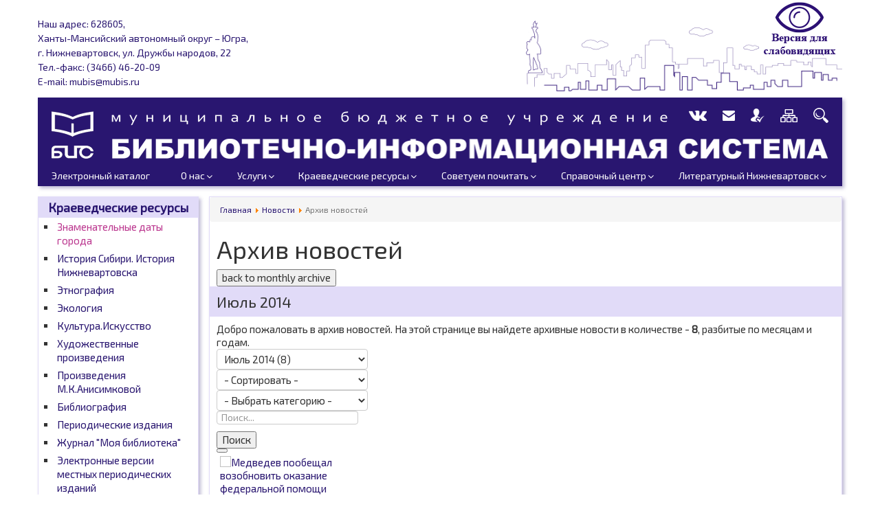

--- FILE ---
content_type: text/html; charset=utf-8
request_url: https://mubis.ru/novosti/arkhiv-novostej/2014/07.html
body_size: 113408
content:
<!DOCTYPE html PUBLIC "-//W3C//DTD XHTML 1.0 Transitional//EN" "http://www.w3.org/TR/xhtml1/DTD/xhtml1-transitional.dtd">
<html prefix="og: http://ogp.me/ns#" xmlns="http://www.w3.org/1999/xhtml" xml:lang="ru-ru" lang="ru-ru" dir="ltr" >
	<head>
		<meta name="viewport" content="width=device-width, initial-scale=1.0"/>
		<meta name="format-detection" content="telephone=no"/>
		<base href="https://mubis.ru/novosti/arkhiv-novostej/2014/07.html" />
	<meta http-equiv="content-type" content="text/html; charset=utf-8" />
	<meta name="generator" content="Joomla! - Open Source Content Management" />
	<title>Июль 2014 - Monthly Archive</title>
	<link href="/templates/as_mubisv4/favicon.ico" rel="shortcut icon" type="image/vnd.microsoft.icon" />
	<link href="/plugins/editors/jckeditor/typography/typography2.php" rel="stylesheet" type="text/css" media="null" attribs="[]" />
	<link href="/media/plg_system_loginpopup/css/style.css" rel="stylesheet" type="text/css" />
	<link href="https://mubis.ru/components/com_monthlyarchive/assets/uikit/uikit.min.css" rel="stylesheet" type="text/css" />
	<link href="https://mubis.ru/components/com_monthlyarchive/views/archive/tmpl/default.css" rel="stylesheet" type="text/css" />
	<link href="/plugins/system/jce/css/content.css?dfe50b3b9ae0baa4be80d316b6c42e58" rel="stylesheet" type="text/css" />
	<link href="/media/jui/css/bootstrap.min.css" rel="stylesheet" type="text/css" />
	<link href="/media/mod_pwebcontact/css/layout.css" rel="stylesheet" type="text/css" />
	<link href="/media/mod_pwebcontact/css/animations.css" rel="stylesheet" type="text/css" />
	<link href="/media/mod_pwebcontact/css/background/white.css" rel="stylesheet" type="text/css" />
	<link href="/media/mod_pwebcontact/css/form/blue.css" rel="stylesheet" type="text/css" />
	<link href="/cache/mod_pwebcontact/a88d05495686b8a441a03d5db35ed44e.css" rel="stylesheet" type="text/css" />
	<link href="/modules/mod_jbcookies/assets/css/jbcookies.css?dfe50b3b9ae0baa4be80d316b6c42e58" rel="stylesheet" type="text/css" />
	<link href="/media/system/css/modal.css?dfe50b3b9ae0baa4be80d316b6c42e58" rel="stylesheet" type="text/css" />
	<link href="/modules/mod_raxo_allmode/tmpl/allmode-lastupdate/allmode-lastupdate.css" rel="stylesheet" type="text/css" />
	<link href="/modules/mod_sp_poll/assets/css/style.css" rel="stylesheet" type="text/css" />
	<link href="/media/djmegamenu/themes/custom137.css?v=3.5.4.pro" rel="stylesheet" type="text/css" />
	<link href="/modules/mod_djmegamenu/assets/css/animations.css?v=3.5.4.pro" rel="stylesheet" type="text/css" />
	<style type="text/css">
#scrollToTop {
	cursor: pointer;
	font-size: 0.9em;
	position: fixed;
	text-align: center;
	z-index: 9999;
	-webkit-transition: background-color 0.2s ease-in-out;
	-moz-transition: background-color 0.2s ease-in-out;
	-ms-transition: background-color 0.2s ease-in-out;
	-o-transition: background-color 0.2s ease-in-out;
	transition: background-color 0.2s ease-in-out;

	background: #291670;
	color: #ffffff;
	border-radius: 3px;
	padding-left: 12px;
	padding-right: 12px;
	padding-top: 12px;
	padding-bottom: 12px;
	right: 20px; bottom: 20px;
}

#scrollToTop:hover {
	background: #e1dbf8;
	color: #291670;
}

#scrollToTop > img {
	display: block;
	margin: 0 auto;
}		.dj-hideitem { display: none !important; }

	</style>
	<script type="application/json" class="joomla-script-options new">{"csrf.token":"9c27778811e5dc69d8d72be11889f2e8","system.paths":{"root":"","base":""},"system.keepalive":{"interval":840000,"uri":"\/component\/ajax\/?format=json"},"joomla.jtext":{"MOD_PWEBCONTACT_INIT":"\u0418\u043d\u0438\u0446\u0438\u0430\u043b\u0438\u0437\u0430\u0446\u0438\u044f \u043e\u0442\u043f\u0440\u0430\u0432\u043a\u0438 \u0444\u043e\u0440\u043c\u044b...","MOD_PWEBCONTACT_SENDING":"\u0418\u0434\u0435\u0442 \u043e\u0442\u043f\u0440\u0430\u0432\u043a\u0430...","MOD_PWEBCONTACT_SEND_ERR":"\u041f\u043e\u0434\u043e\u0436\u0434\u0438\u0442\u0435 \u043d\u0435\u0441\u043a\u043e\u043b\u044c\u043a\u043e \u0441\u0435\u043a\u0443\u043d\u0434, \u043f\u0440\u0435\u0436\u0434\u0435 \u0447\u0435\u043c \u043e\u0442\u043f\u0440\u0430\u0432\u043b\u044f\u0442\u044c \u0441\u043b\u0435\u0434\u0443\u044e\u0449\u0435\u0435 \u0441\u043e\u043e\u0431\u0449\u0435\u043d\u0438\u0435","MOD_PWEBCONTACT_REQUEST_ERR":"\u041e\u0448\u0438\u0431\u043a\u0430 \u0437\u0430\u043f\u0440\u043e\u0441\u0430: ","MOD_PWEBCONTACT_COOKIES_ERR":"\u0412\u043a\u043b\u044e\u0447\u0438\u0442\u0435 \u043a\u0443\u043a\u0438 (cookies) \u0432 \u0431\u0440\u0430\u0443\u0437\u0435\u0440\u0435 \u0438 \u043e\u0431\u043d\u043e\u0432\u0438\u0442\u0435 \u0441\u0442\u0440\u0430\u043d\u0438\u0446\u0443"}}</script>
	<script src="/media/system/js/mootools-core.js?dfe50b3b9ae0baa4be80d316b6c42e58" type="text/javascript"></script>
	<script src="/media/system/js/core.js?dfe50b3b9ae0baa4be80d316b6c42e58" type="text/javascript"></script>
	<script src="/media/system/js/mootools-more.js?dfe50b3b9ae0baa4be80d316b6c42e58" type="text/javascript"></script>
	<script src="/media/plg_system_sl_scrolltotop/js/scrolltotop_mt.js" type="text/javascript"></script>
	<!--[if lt IE 9]><script src="/media/system/js/polyfill.event.js?dfe50b3b9ae0baa4be80d316b6c42e58" type="text/javascript"></script><![endif]-->
	<script src="/media/system/js/keepalive.js?dfe50b3b9ae0baa4be80d316b6c42e58" type="text/javascript"></script>
	<script src="/media/jui/js/jquery.min.js?dfe50b3b9ae0baa4be80d316b6c42e58" type="text/javascript"></script>
	<script src="/media/jui/js/jquery-noconflict.js?dfe50b3b9ae0baa4be80d316b6c42e58" type="text/javascript"></script>
	<script src="/media/jui/js/jquery-migrate.min.js?dfe50b3b9ae0baa4be80d316b6c42e58" type="text/javascript"></script>
	<script src="/media/plg_system_loginpopup/js/script.js" type="text/javascript"></script>
	<script src="https://mubis.ru/components/com_monthlyarchive/assets/js/jq.no-conflict.js" type="text/javascript"></script>
	<script src="https://mubis.ru/components/com_monthlyarchive/assets/uikit/uikit.min.js" type="text/javascript"></script>
	<script src="https://mubis.ru/components/com_monthlyarchive/assets/uikit/uikit-icons.min.js" type="text/javascript"></script>
	<!--[if lt IE 9]><script src="/media/system/js/html5fallback.js?dfe50b3b9ae0baa4be80d316b6c42e58" type="text/javascript"></script><![endif]-->
	<script src="/media/jui/js/bootstrap.min.js?dfe50b3b9ae0baa4be80d316b6c42e58" type="text/javascript"></script>
	<script src="/media/mod_pwebcontact/js/jquery.ui.effects.js?v=1.11.1" type="text/javascript"></script>
	<script src="/media/mod_pwebcontact/js/jquery.validate.js?v=1.14.0" type="text/javascript"></script>
	<script src="/media/mod_pwebcontact/js/jquery.pwebcontact-legacy.min.js?v=3.4.2" type="text/javascript"></script>
	<script src="/media/system/js/modal.js?dfe50b3b9ae0baa4be80d316b6c42e58" type="text/javascript"></script>
	<script src="/modules/mod_sp_poll/assets/js/script.js" type="text/javascript"></script>
	<script src="/modules/mod_djmegamenu/assets/js/jquery.djmegamenu.js?v=3.5.4.pro" type="text/javascript" defer="defer"></script>
	<script src="/media/plg_captcha_recaptcha/js/recaptcha.min.js?dfe50b3b9ae0baa4be80d316b6c42e58" type="text/javascript"></script>
	<script src="https://www.google.com/recaptcha/api.js?onload=JoomlaInitReCaptcha2&render=explicit&hl=ru-RU" type="text/javascript"></script>
	<script type="text/javascript">
document.addEvent('domready', function() {
	new Skyline_ScrollToTop({
		'image':		'',
		'text':			'Наверх!',
		'title':		'Наверх!',
		'className':	'scrollToTop',
		'duration':		500,
		'transition':	Fx.Transitions.linear
	});
});jQuery(document).ready(function() {
	ExtStore.LoginPopup.offset_top	= 50;
	jQuery('a[href="#login"], a[href="#logout"]').click(function(event) {
		ExtStore.LoginPopup.open();

		event.stopPropagation();
		event.preventDefault();
	});

	jQuery('#lp-overlay, .lp-close').click(function() {
		ExtStore.LoginPopup.close();
	});
});jMA(document).ready(function($) {
    "use strict";

	// UIkit run in scope mode to avoid conflicts
	UIkit.container = '.uk-scope'; // UIkit.util.$('.uk-scope');

	// Search button validation
	$('button#search-button-home, button#search-button-page').on('click', function () {

		var filter_search 	= $('#filter_search').val();
		var filter_author 	= $('#filter_author').val();
		var filter_category = $('#filter_category').val();

		if (
			(filter_search === null || filter_search === "") && 
			(filter_author === null || filter_author === "") && 
			(filter_category === null || filter_category === "")
		   )
		{
			$("#filter_search, #filter_author, #filter_category").css("border", "1px solid red");
			UIkit.modal.alert("Выберите хотя бы один вариант или введите что-то в поле формы поиска.");
			return false;
		}
		else if (filter_search.length < 3)
		{
			$("#filter_search").css("border", "1px solid red");
			UIkit.modal.alert("Введите не менее трех символов.");
			return false;
		}
	});		

	// bind change event to select
	$('#filter_date, #filter_orderby, #filter_author, #filter_category').on('change', function () {

		var filter_date = $('#filter_date').val(); // get selected value
		var filter_orderby = $('#filter_orderby').val(); // get selected value
		var filter_category = $('#filter_category').val(); // get selected value
		var filter_author = $('#filter_author').val(); // get selected value
		var menu_item_id = $('#menu_item_id').val(); // get selected value

		var url = 'index.php?option=com_monthlyarchive';

		if (filter_date) 
		{
			var date_arr = filter_date.split("-");
			var year = date_arr[0];
			var month = date_arr[1];

			if (year)
			{
				url += '&year=' + year;
			}

			if (month)
			{
				url += '&month=' + month;
			}
		}
		else
		{
			url += '&year=all';
		}

		if (filter_orderby) 
		{
			url += '&orderby=' + filter_orderby;
		}

		if (filter_category) 
		{
			url += '&category=' + filter_category;
		}

		if (filter_author) 
		{
			url += '&author=' + filter_author;
		}

		if (menu_item_id) 
		{
			url += '&Itemid=' + menu_item_id;
		}

		url += '&task=archive.goToURL';

		$('#adminForm').attr('action', url);
		$('#adminForm').submit();
	});

	// CLEAR FILTERS
	$('button#clear-search-button-home, #back-to-monthly-archive').on('click', function () {
		$('#filter_search').val('');
		$('#filter_orderby').val('most_recent_first');
		$('#filter_author').val('');
		$('#filter_category').val('');
		$('#filter_date').val('all');
		$('#filter_year').val('');
		$('#filter_month').val('');
		$('#adminForm').attr('action', '/novosti/arkhiv-novostej.html');
		$('#adminForm').submit();
	});
	$('button#clear-search-button-page').on('click', function () {
		$('#filter_search').val('');
		$('#filter_orderby').val('most_recent_first');
		$('#filter_author').val('');
		$('#filter_category').val('');
		$('#filter_date').val('all');
		$('#filter_year').val('');
		$('#filter_month').val('');
		$('#adminForm').attr('action', '/novosti/arkhiv-novostej/all.html');
		$('#adminForm').submit();
	});
});jQuery(function($){ initTooltips(); $("body").on("subform-row-add", initTooltips); function initTooltips (event, container) { container = container || document;$(container).find(".hasTooltip").tooltip({"html": true,"container": "body"});} });jQuery(function($) {
			SqueezeBox.initialize({});
			initSqueezeBox();
			$(document).on('subform-row-add', initSqueezeBox);

			function initSqueezeBox(event, container)
			{
				SqueezeBox.assign($(container || document).find('a.jbcookies').get(), {
					parse: 'rel'
				});
			}
		});

		window.jModalClose = function () {
			SqueezeBox.close();
		};

		// Add extra modal close functionality for tinyMCE-based editors
		document.onreadystatechange = function () {
			if (document.readyState == 'interactive' && typeof tinyMCE != 'undefined' && tinyMCE)
			{
				if (typeof window.jModalClose_no_tinyMCE === 'undefined')
				{
					window.jModalClose_no_tinyMCE = typeof(jModalClose) == 'function'  ?  jModalClose  :  false;

					jModalClose = function () {
						if (window.jModalClose_no_tinyMCE) window.jModalClose_no_tinyMCE.apply(this, arguments);
						tinyMCE.activeEditor.windowManager.close();
					};
				}

				if (typeof window.SqueezeBoxClose_no_tinyMCE === 'undefined')
				{
					if (typeof(SqueezeBox) == 'undefined')  SqueezeBox = {};
					window.SqueezeBoxClose_no_tinyMCE = typeof(SqueezeBox.close) == 'function'  ?  SqueezeBox.close  :  false;

					SqueezeBox.close = function () {
						if (window.SqueezeBoxClose_no_tinyMCE)  window.SqueezeBoxClose_no_tinyMCE.apply(this, arguments);
						tinyMCE.activeEditor.windowManager.close();
					};
				}
			}
		};
		
	(function(){
		var cb = function() {
			var add = function(css) {
				var ss = document.styleSheets;
			    for (var i = 0; i < ss.length; i++) {
			        if (ss[i].href == css) return;
			    }
				var l = document.createElement('link'); l.rel = 'stylesheet';
				l.href = css;
				var h = document.getElementsByTagName('head')[0]; h.appendChild(l);
			}
			add('/media/djextensions/css/animate.min.css');
			add('/media/djextensions/css/animate.ext.css');
		};
		var raf = requestAnimationFrame || mozRequestAnimationFrame || webkitRequestAnimationFrame || msRequestAnimationFrame;
		if (raf) raf(cb);
		else window.addEventListener('load', cb);
	})();
	</script>

	 	<link rel="icon" type="image/x-icon" href="/favicon.ico" />
  		<link rel="stylesheet" href="https://maxcdn.bootstrapcdn.com/bootstrap/3.3.7/css/bootstrap.min.css" integrity="sha384-BVYiiSIFeK1dGmJRAkycuHAHRg32OmUcww7on3RYdg4Va+PmSTsz/K68vbdEjh4u" crossorigin="anonymous">	
  		<link rel="stylesheet" href="https://maxcdn.bootstrapcdn.com/font-awesome/4.6.3/css/font-awesome.min.css"/>
  		<link href="https://fonts.googleapis.com/css?family=Exo+2" rel="stylesheet"> 
  	    <script language="JavaScript" src="/includes/js/jquery.js"></script>
	    <script type="text/javascript"> 
	 		var jq = jQuery.noConflict(); 
  		</script>
		<link rel="stylesheet" href="/templates/as_mubisv4/css/960.css"  type="text/css" />
	    <link rel="stylesheet" href="/templates/as_mubisv4/css/template.css"  type="text/css" />		
		<link rel="stylesheet" href="/templates/as_mubisv4/mobile/adaptive.css?24">
		
		<script type="text/javascript" src="//code.jquery.com/jquery-1.11.3.min.js"></script>
<meta 
	name="sputnik-verification" 
	content="4oGcQ3JIhRCiwSSJ"
/>





<script async src="https://culturaltracking.ru/static/js/spxl.js?pixelId=8839" data-pixel-id="8839"></script>
<script type="text/javascript" src="/templates/as_mubisv4/mobile/adaptive.js?19"></script>

	</head>
    <body><div class="dj-offcanvas-wrapper"><div class="dj-offcanvas-pusher"><div class="dj-offcanvas-pusher-in">

<!-- ДЕТСКИЕ СТРАНИЦЫ --> 
<div id="main">
<!-- ШАПКА -->

  <div class="container-fluid">
	<div class="row">				
		<div class="col-md-12">
			<div class="upper">
					<address>
						<p>Наш адрес: 628605,<br>
						Ханты-Мансийский автономный округ &ndash; Югра,<br>
						г. Нижневартовск, ул. Дружбы народов, 22<br>
						Тел.-факс: (3466) 46-20-09 <br>
						E-mail: mubis@mubis.ru</p>
					</address>
					<img src="/templates/as_mubisv4/images/city2.png" alt="Картинка" width="40%">
			</div>
<div id="slabo">
<a href="#" itemprop="Copy" id="cr_version_link"><img src="/templates/as_mubisv4/images/slabovid.png" alt="Версия для слабовидящих" Title="Версия для слабовидящих" class="fade1"></a>
				</div>
		
			<div id="title-menu">
				<div class="adapt_menu"><a href="#menu"><span class="line"></span></a></div>
				<a href="/index.php"><img src="/templates/as_mubisv4/images/logo.png" alt="логотип" class="logo"></a>
				<div id="icons">

					<a href="https://vk.com/mbu_bis_nv"><img src="/templates/as_mubisv4/images/vk.png" alt="Мы ВКонтакте" Title="Мы ВКонтакте" class="fade1"></a>
<a href="#" class="pwebcontact93_toggler"><img src="/templates/as_mubisv4/images/mail.png" alt="Напишите нам" Title="Напишите нам" class="fade1"></a>
<a href="#login"><img src="/templates/as_mubisv4/images/user.png" alt="Авторизация" Title="Авторизация" class="fade1"></a>
<a href="http://www.mubis.ru/karta-sajta.html"><img src="/templates/as_mubisv4/images/site_map1.png" alt="Карта сайта" Title="Карта сайта" class="fade1"></a>
<a href="/poisk.html"><img src="/templates/as_mubisv4/images/search.png" alt="Поиск по сайту" Title="Поиск по сайту" class="fade1"></a>
				</div>
				<div id="title">
					<img src="/templates/as_mubisv4/images/mbu.png" class="mbu">
					<img src="/templates/as_mubisv4/images/bis.png" class="bis">
				</div>
	<!-- МЕНЮ -->
				<div id="topmenu_main">
					<ul id="dj-megamenu137" class="dj-megamenu dj-megamenu-custom137 " data-options='{"wrap":null,"animIn":"fadeInUp","animOut":"zoomOut","animSpeed":"fast","openDelay":"0","closeDelay":"250","event":"mouseenter","fixed":"0","offset":"0","theme":"custom137","direction":"ltr","wcag":"1"}' data-trigger="979">
<li class="dj-up itemid9 first"><a class="dj-up_a  " href="http://ek.mubis.ru/cgi-bin/irbis64r_plus/cgiirbis_64_ft.exe?C21COM=F&amp;I21DBN=EKK_FULLTEXT&amp;P21DBN=EKK&amp;Z21ID=&amp;S21CNR=5" onclick="window.open(this.href,'targetWindow','toolbar=no,location=no,status=no,menubar=no,scrollbars=yes,resizable=yes,');return false;" ><span >Электронный каталог</span></a></li><li class="dj-up itemid17 parent"><a class="dj-up_a  " href="/o-nas.html" ><span class="dj-drop" >О нас<em class="arrow" aria-hidden="true"></em></span></a><div class="dj-subwrap open-right single_column subcols1" style=""><div class="dj-subwrap-in" style="width:250px;"><div class="dj-subcol" style="width:250px"><ul class="dj-submenu"><li class="itemid18 first parent"><a class="dj-more " href="/o-nas/obschie-svedenija.html" >Общие сведения<em class="arrow" aria-hidden="true"></em></a><div class="dj-subwrap open-right single_column subcols1" style=""><div class="dj-subwrap-in" style="width:250px;"><div class="dj-subcol" style="width:250px"><ul class="dj-submenu"><li class="itemid47 first"><a href="/o-nas/obschie-svedenija/tsentralnaja-gorodskaja-biblioteka.html" >Центральная городская библиотека им. М.К.Анисимковой</a></li><li class="itemid48"><a href="/o-nas/obschie-svedenija/tsentralnaja-detskaja-biblioteka.html" >Центральная детская библиотека</a></li><li class="itemid49"><a href="/o-nas/obschie-svedenija/biblioteki-dlja-vzroslyh.html" >Библиотеки для взрослых</a></li><li class="itemid50"><a href="/o-nas/obschie-svedenija/biblioteki-dlja-detej.html" >Библиотеки для детей</a></li><li class="itemid51"><a href="/o-nas/obschie-svedenija/tsentry-obschestvennogo-dostupa.html" >Центры общественного доступа</a></li><li class="itemid141"><a href="/o-nas/obschie-svedenija/klubnye-obedinenija.html" >Клубные  объединения</a></li><li class="itemid98"><a href="/o-nas/obschie-svedenija/istorija-mbu-bis.html" >История МБУ &quot;БИС&quot;</a></li></ul></div><div style="clear:both;height:0"></div></div></div></li><li class="itemid155"><a href="/o-nas/reglamentirujuschie-dokumenty.html" >Регламентирующие документы</a></li><li class="itemid177"><a href="/o-nas/otchetyplany.html" >Отчеты. Планы</a></li><li class="itemid469"><a href="/o-nas/vopros-otvet.html" >Вопрос-Ответ</a></li><li class="itemid20 parent"><a class="dj-more " href="/o-nas/nashi-konkursy.html" >Наши конкурсы<em class="arrow" aria-hidden="true"></em></a><div class="dj-subwrap open-right single_column subcols1" style=""><div class="dj-subwrap-in" style="width:250px;"><div class="dj-subcol" style="width:250px"><ul class="dj-submenu"><li class="itemid101 first"><a href="/o-nas/nashi-konkursy/konkurs-hudozhestvennoj-deklamatsii.html" >Конкурс художественной декламации</a></li><li class="itemid102"><a href="/o-nas/nashi-konkursy/konkurs-superchitatel-goda.html" >Конкурс &quot;Суперчитатель года&quot;</a></li><li class="itemid173"><a href="/o-nas/nashi-konkursy/polozhenija.html" >Положения</a></li></ul></div><div style="clear:both;height:0"></div></div></div></li><li class="itemid178"><a href="/o-nas/fondy.html" >Фонды</a></li><li class="itemid190 parent"><a class="dj-more " href="/o-nas/dostupnaja-sreda.html" >Доступная  среда<em class="arrow" aria-hidden="true"></em></a><div class="dj-subwrap open-right single_column subcols1" style=""><div class="dj-subwrap-in" style="width:250px;"><div class="dj-subcol" style="width:250px"><ul class="dj-submenu"><li class="itemid476 first"><a href="/o-nas/dostupnaja-sreda/tsentralnaya-gorodskaya-biblioteka-ds.html" >Центральная городская библиотека</a></li><li class="itemid477"><a href="/o-nas/dostupnaja-sreda/gorodskaya-biblioteka-4.html" >Городская  библиотека №4</a></li><li class="itemid478"><a href="/o-nas/dostupnaja-sreda/gorodskaya-biblioteka-5.html" >Городская  библиотека №5</a></li><li class="itemid479"><a href="/o-nas/dostupnaja-sreda/gorodskaya-biblioteka-8.html" >Городская  библиотека №8</a></li></ul></div><div style="clear:both;height:0"></div></div></div></li><li class="itemid451"><a href="/o-nas/volontjorstvo.html" >Волонтёрство </a></li><li class="itemid187"><a href="/o-nas/nezavisimaja-otsenka-kachestva-predostavlenija-uslug.html" >Независимая оценка качества предоставления  услуг</a></li><li class="itemid434"><a href="/o-nas/berezhlivaya-biblioteka.html" >Бережливая библиотека</a></li><li class="itemid180"><a href="/o-nas/protivodejstvie-korruptsii.html" >Противодействие  коррупции</a></li><li class="itemid439"><a href="/o-nas/informatsionnaya-bezopasnost-detej.html" >Информационная безопасность детей</a></li><li class="itemid440"><a href="/o-nas/materialno-tekhnicheskoe-obespechenie.html" >Материально-техническое обеспечение</a></li></ul></div><div style="clear:both;height:0"></div></div></div></li><li class="dj-up itemid21 parent"><a class="dj-up_a  " href="/uslugi/besplatnye-uslugi.html" ><span class="dj-drop" >Услуги<em class="arrow" aria-hidden="true"></em></span></a><div class="dj-subwrap open-right single_column subcols1" style=""><div class="dj-subwrap-in" style="width:250px;"><div class="dj-subcol" style="width:250px"><ul class="dj-submenu"><li class="itemid472 first"><a href="/uslugi/pushkinskaya-karta.html" >Пушкинская карта</a></li><li class="itemid482 parent"><a class="dj-more " href="/uslugi/detskie-stranitsy.html" >Детские страницы<em class="arrow" aria-hidden="true"></em></a><div class="dj-subwrap open-right single_column subcols1" style=""><div class="dj-subwrap-in" style="width:250px;"><div class="dj-subcol" style="width:250px"><ul class="dj-submenu"><li class="itemid483 first"><a href="/uslugi/detskie-stranitsy/afisha.html" >Афиша</a></li><li class="itemid484"><a href="/uslugi/detskie-stranitsy/knizhnye-novinki.html" >Книжные новинки</a></li><li class="itemid485"><a href="/uslugi/detskie-stranitsy/kluby.html" >Клубы</a></li><li class="itemid486"><a href="/uslugi/detskie-stranitsy/nashi-adresa.html" >Наши  адреса</a></li></ul></div><div style="clear:both;height:0"></div></div></div></li><li class="itemid474"><a href="/uslugi/prodlenie-knig.html" >Продление книг</a></li><li class="itemid448"><a href="/uslugi/vnestatsionarnoe-obsluzhivanie.html" >Внестационарное обслуживание</a></li><li class="itemid134 parent"><a class="dj-more " href="/uslugi/meroprijatija.html" >Мероприятия<em class="arrow" aria-hidden="true"></em></a><div class="dj-subwrap open-right single_column subcols1" style=""><div class="dj-subwrap-in" style="width:250px;"><div class="dj-subcol" style="width:250px"><ul class="dj-submenu"><li class="itemid450 first"><a href="/uslugi/meroprijatija/bisumiya.html" >БИСУМиЯ</a></li><li class="itemid453"><a href="/uslugi/meroprijatija/onlajn-meropriyatiya.html" >Онлайн-мероприятия</a></li><li class="itemid473"><a href="/uslugi/meroprijatija/podkasty.html" >Подкасты</a></li></ul></div><div style="clear:both;height:0"></div></div></div></li><li class="itemid99"><a href="/uslugi/knigoobmen.html" >Книгообмен</a></li><li class="itemid481"><a href="/uslugi/bronirovanie-knig.html" >Бронирование книг</a></li><li class="itemid22"><a href="/uslugi/besplatnye-uslugi.html" >Бесплатные услуги</a></li><li class="itemid23"><a href="/uslugi/platnye-uslugi.html" >Платные услуги</a></li></ul></div><div style="clear:both;height:0"></div></div></div></li><li class="dj-up itemid25 parent"><a class="dj-up_a  " href="/kraevedcheskie-resursy/vsja-baza.html" ><span class="dj-drop" >Краеведческие ресурсы<em class="arrow" aria-hidden="true"></em></span></a><div class="dj-subwrap open-right single_column subcols1" style=""><div class="dj-subwrap-in" style="width:250px;"><div class="dj-subcol" style="width:250px"><ul class="dj-submenu"><li class="itemid27 first"><a href="/kraevedcheskie-resursy/znamenatelnye-daty-goroda.html" >Знаменательные даты города</a></li><li class="itemid26"><a href="/kraevedcheskie-resursy/istorija-sibiri-istorija-nizhnevartovska.html" >История Сибири. История  Нижневартовска</a></li><li class="itemid130"><a href="/kraevedcheskie-resursy/etnografija.html" >Этнография</a></li><li class="itemid131"><a href="/kraevedcheskie-resursy/ekologija.html" >Экология</a></li><li class="itemid30"><a href="/kraevedcheskie-resursy/kulturaiskusstvo.html" >Культура.Искусство</a></li><li class="itemid31"><a href="/kraevedcheskie-resursy/hudozhestvennye-proizvedenija.html" >Художественные произведения</a></li><li class="itemid188"><a href="/kraevedcheskie-resursy/proizvedenija-mkanisimkovoj.html" >Произведения  М.К.Анисимковой</a></li><li class="itemid32"><a href="/kraevedcheskie-resursy/bibliografija.html" >Библиография</a></li><li class="itemid154"><a href="/kraevedcheskie-resursy/periodicheskie-izdanija.html" >Периодические издания</a></li><li class="itemid33"><a href="/kraevedcheskie-resursy/zhurnal-moja-biblioteka.html" >Журнал &quot;Моя библиотека&quot;</a></li><li class="itemid36"><a href="/kraevedcheskie-resursy/elektronnye-versii-mestnyh-periodicheskih-izdanij.html" >Электронные версии местных периодических изданий</a></li><li class="itemid35"><a href="/kraevedcheskie-resursy/ssylki-na-kraevedcheskie-resursy-rossii.html" >Ссылки на краеведческие ресурсы России</a></li><li class="itemid37"><a href="/kraevedcheskie-resursy/vsja-baza.html" >Электронная библиотека</a></li></ul></div><div style="clear:both;height:0"></div></div></div></li><li class="dj-up itemid38 parent"><a class="dj-up_a  " href="/sovetuem-pochitat.html" ><span class="dj-drop" >Советуем почитать<em class="arrow" aria-hidden="true"></em></span></a><div class="dj-subwrap open-right single_column subcols1" style=""><div class="dj-subwrap-in" style="width:250px;"><div class="dj-subcol" style="width:250px"><ul class="dj-submenu"><li class="itemid135 first"><a href="/sovetuem-pochitat/novye-knigi.html" >Новые книги</a></li><li class="itemid136"><a href="/sovetuem-pochitat/zhurnalnoe-obozrenie.html" >Журнальное  обозрение</a></li><li class="itemid175"><a href="/sovetuem-pochitat/obratite-vnimanie.html" >Обратите внимание!</a></li></ul></div><div style="clear:both;height:0"></div></div></div></li><li class="dj-up itemid39 parent"><a class="dj-up_a  " href="/spravochnyj-tsentr/bibliotechnaja-azbuka.html" ><span class="dj-drop" >Справочный центр<em class="arrow" aria-hidden="true"></em></span></a><div class="dj-subwrap open-right single_column subcols1" style=""><div class="dj-subwrap-in" style="width:250px;"><div class="dj-subcol" style="width:250px"><ul class="dj-submenu"><li class="itemid41 first"><a href="/spravochnyj-tsentr/bibliotechnaja-azbuka.html" >Библиотечная азбука</a></li><li class="itemid79"><a href="/spravochnyj-tsentr/ofitsialno.html" >Официально</a></li><li class="itemid471"><a href="/spravochnyj-tsentr/pravovaya-informatsiya.html" >Правовая информация</a></li><li class="itemid133"><a href="/spravochnyj-tsentr/sprosi-bibliografa.html" >Спроси библиографа</a></li><li class="itemid137"><a href="/spravochnyj-tsentr/kraevedcheskaja-spravka.html" >Краеведческая справка</a></li><li class="itemid179"><a href="/spravochnyj-tsentr/vedomstvennye-biblioteki-goroda.html" >Ведомственные  библиотеки  города</a></li><li class="itemid15 parent"><a class="dj-more " href="/spravochnyj-tsentr/zhurnaly-i-gazety-v-bibliotekah.html" >Журналы и газеты в библиотеках<em class="arrow" aria-hidden="true"></em></a><div class="dj-subwrap open-right single_column subcols1" style=""><div class="dj-subwrap-in" style="width:250px;"><div class="dj-subcol" style="width:250px"><ul class="dj-submenu"><li class="itemid42 first"><a href="/spravochnyj-tsentr/zhurnaly-i-gazety-v-bibliotekah/gazety.html" >Газеты</a></li><li class="itemid43"><a href="/spravochnyj-tsentr/zhurnaly-i-gazety-v-bibliotekah/zhurnaly.html" >Журналы</a></li><li class="itemid46"><a href="/spravochnyj-tsentr/zhurnaly-i-gazety-v-bibliotekah/uslovnye-oboznachenija.html" >Условные обозначения</a></li></ul></div><div style="clear:both;height:0"></div></div></div></li></ul></div><div style="clear:both;height:0"></div></div></div></li><li class="dj-up itemid157 parent"><a class="dj-up_a  " href="/literaturnyj-nizhnevartovsk/tvorcheskie-sojuzy.html" ><span class="dj-drop" >Литературный  Нижневартовск<em class="arrow" aria-hidden="true"></em></span></a><div class="dj-subwrap open-right single_column subcols1" style=""><div class="dj-subwrap-in" style="width:250px;"><div class="dj-subcol" style="width:250px"><ul class="dj-submenu"><li class="itemid163 first"><a href="/literaturnyj-nizhnevartovsk/tvorcheskie-sojuzy.html" >Творческие союзы</a></li><li class="itemid164 parent"><a class="dj-more " href="/literaturnyj-nizhnevartovsk/pisateli.html" >Писатели<em class="arrow" aria-hidden="true"></em></a><div class="dj-subwrap open-right single_column subcols1" style=""><div class="dj-subwrap-in" style="width:250px;"><div class="dj-subcol" style="width:250px"><ul class="dj-submenu"><li class="itemid480 first"><a href="/literaturnyj-nizhnevartovsk/pisateli/knizhnye-miry-m-k-anisimkovoj.html" >Книжные миры М. К. Анисимковой</a></li></ul></div><div style="clear:both;height:0"></div></div></div></li><li class="itemid165 parent"><a class="dj-more " href="/literaturnyj-nizhnevartovsk/literaturnaja-karta/ulitsy.html" >Литературная карта<em class="arrow" aria-hidden="true"></em></a><div class="dj-subwrap open-right single_column subcols1" style=""><div class="dj-subwrap-in" style="width:250px;"><div class="dj-subcol" style="width:250px"><ul class="dj-submenu"><li class="itemid166 first"><a href="/literaturnyj-nizhnevartovsk/literaturnaja-karta/ulitsy.html" >Улицы</a></li><li class="itemid168"><a href="/literaturnyj-nizhnevartovsk/literaturnaja-karta/pamjatniki.html" >Памятники</a></li></ul></div><div style="clear:both;height:0"></div></div></div></li></ul></div><div style="clear:both;height:0"></div></div></div></li></ul>



				</div> 
			</div>
		</div>
			
	<!-- ЛЕВЫЙ САЙДБАР -->
			
				<div class="col-md-2 left-sidebar">
					<ul  id="mainlevel"><li><a href="/kraevedcheskie-resursy/vsja-baza.html" class="mainlevel">Краеведческие ресурсы</a><ul ><li><a href="/kraevedcheskie-resursy/znamenatelnye-daty-goroda/category.html?catid=1" class="sublevel" id="active_menu">Знаменательные даты города</a></li><li><a href="/kraevedcheskie-resursy/istorija-sibiri-istorija-nizhnevartovska/category.html?catid=20" class="sublevel">История Сибири. История  Нижневартовска</a></li><li><a href="/kraevedcheskie-resursy/etnografija/category.html?catid=3" class="sublevel">Этнография</a></li><li><a href="/kraevedcheskie-resursy/ekologija/category.html?catid=4" class="sublevel">Экология</a></li><li><a href="/kraevedcheskie-resursy/kulturaiskusstvo/category.html?catid=22" class="sublevel">Культура.Искусство</a></li><li><a href="/kraevedcheskie-resursy/hudozhestvennye-proizvedenija/category.html?catid=8" class="sublevel">Художественные произведения</a></li><li><a href="/kraevedcheskie-resursy/proizvedenija-mkanisimkovoj/category.html?catid=24" class="sublevel">Произведения  М.К.Анисимковой</a></li><li><a href="/kraevedcheskie-resursy/bibliografija/category.html?catid=9" class="sublevel">Библиография</a></li><li><a href="/kraevedcheskie-resursy/periodicheskie-izdanija/category.html?catid=23" class="sublevel">Периодические издания</a></li><li><a href="/kraevedcheskie-resursy/zhurnal-moja-biblioteka/category.html?catid=10" class="sublevel">Журнал "Моя библиотека"</a></li><li><a href="/kraevedcheskie-resursy/elektronnye-versii-mestnyh-periodicheskih-izdanij.html" class="sublevel">Электронные версии местных периодических изданий</a></li><li><a href="/kraevedcheskie-resursy/ssylki-na-kraevedcheskie-resursy-rossii.html" class="sublevel">Ссылки на краеведческие ресурсы России</a></li><li><a href="/kraevedcheskie-resursy/vsja-baza/category.html?catid=14" class="sublevel">Электронная библиотека</a></li></ul></li></ul><ul  id="mainlevel"><li><a href="/novosti.html" class="mainlevel">Новости</a><ul ><li><a href="/novosti/novosti-goroda.html" class="sublevel">Новости города</a></li><li><a href="/novosti/novosti-mbu-bis.html" class="sublevel">Новости МБУ "БИС"</a></li><li><a href="/novosti/pamjatnye-daty-voennoj-istorii.html" class="sublevel">Памятные даты военной истории</a></li><li><a href="/novosti/arkhiv-novostej/archive.html" class="sublevel" id="active_menu">Архив новостей</a></li></ul></li></ul>
					<div class="nomob"></div>
					
									<div class="sidebar-item">
					<div class="sidebar-button babylib">
							<div class="sidebar-button babylib">
							    
							   
							<a href="/uslugi/detskie-stranitsy.html">  <img src="/templates/as_mubisv4/images/babylib.gif" alt="Детские страницы" title='Детские страницы'></a>
						</div>
					</div>
					</div>

					
					<div class="sidebar-item">					
						
						<div class="sidebar-item-body">
							

<div class="custom"  >
	<p><a href="/uslugi/pushkinskaya-karta.html" target="_self" title="Пушкинская карта"><img src="/images/banners/push_karta.jpg" alt="Пушкинская карта" width="332" height="281" style="display: block; margin-left: auto; margin-right: auto;" title="Пушкинская карта" /></a></p></div>

						</div>
					</div>


<div class="sidebar-item">
<video id="cont25" autoplay loop muted width="100%"><source src="/images/cont25.mp4" type="video/mp4" /></video>
</div>

					
					<div class="sidebar-item">					
						<div class="sidebar-item-header"><h3>Календарь</h3>
						</div>
						<div class="sidebar-item-body">
							
<div id="calendar_89" style="margin:0; padding:0"></div>

<script type="text/javascript">


function showcalendar(id,calendarlink)
{
	
var xmlHttp;
	try{	
		xmlHttp=new XMLHttpRequest();// Firefox, Opera 8.0+, Safari
	}
	catch (e){
		try{
			xmlHttp=new ActiveXObject("Msxml2.XMLHTTP"); // Internet Explorer
		}
		catch (e){
		    try{
				xmlHttp=new ActiveXObject("Microsoft.XMLHTTP");
			}
			catch (e){
				alert("No AJAX!?");
				return false;
			}
		}
	}

xmlHttp.onreadystatechange=function(){
	if(xmlHttp.readyState==4){
		document.getElementById(id).innerHTML=xmlHttp.responseText;
	}
}

xmlHttp.open("GET",calendarlink,true);
xmlHttp.send(null);

}


function showTitlesList(ev,text)
{
	getCursorXY(ev);
	document.getElementById('spiderCalendarTitlesList_89').innerHTML = '<table cellpadding="0" cellspacing="0" border="0" width="100%"><tr><td id="sc1">&nbsp;</td></tr><tr><td id="sc2">'+text+'</td></tr><tr><td id="sc3">&nbsp;</td></tr>';
	document.getElementById('spiderCalendarTitlesList_89').style.left=(tempX-33) + "px";
	document.getElementById('spiderCalendarTitlesList_89').style.top=(tempY+15) + "px"; 
	document.getElementById('spiderCalendarTitlesList_89').style.display = "block";
}


var tempX = 0;

var tempY = 0;

function getCursorXY(e) 
{
e = e || window.event;  
  
if (e.pageX || e.pageY) 
{        
tempX = e.pageX-(document.documentElement.scrollLeft ||document.body.scrollLeft);        
tempY = e.pageY-(document.documentElement.scrollTop  ||document.body.scrollTop);
}

else 
{        
tempX = e.clientX - document.documentElement.clientLeft;        
tempY = e.clientY - document.documentElement.clientTop;    
}

}


function hideTitlesList()
{	
	if(document.getElementById('spiderCalendarTitlesList_89')) document.getElementById('spiderCalendarTitlesList_89').style.display = "none";
}

var oldFunctionOnLoad = null;
var oldFunctionOnScroll = null;
var siteRoot = '';
var module_id = '';

function AddToOnload89()
{ 
	if(oldFunctionOnLoad && al2){al2=false; oldFunctionOnLoad(); }
	
	var spiderCalendarTitlesListElement = document.createElement('div');
	var spiderCalendarTitlesListId = document.createAttribute('id');
	spiderCalendarTitlesListId.nodeValue = 'spiderCalendarTitlesList_89';
	spiderCalendarTitlesListElement.setAttributeNode(spiderCalendarTitlesListId);
	document.body.appendChild(spiderCalendarTitlesListElement);
	
	
	if (document.images) 
	{
    img1 = new Image();
    img1.src = siteRoot+'/modules/mod_spidercalendar/images/TitleListBg1.png';
    img2 = new Image();
    img2.src = siteRoot+'/modules/mod_spidercalendar/images/TitleListBg2.png';
    img3 = new Image();
    img3.src = siteRoot+'/modules/mod_spidercalendar/images/TitleListBg3.png';
	}
	
}




function AddToScroll89()
{ 
	if(oldFunctionOnScroll && al1){al1=false; oldFunctionOnScroll(); }

	hideTitlesList();
}

function loadBody89(sRoot)
{	siteRoot=sRoot;
	al1=true;
	al2=true;
	oldFunctionOnLoad = window.onload;
	oldFunctionOnScroll = window.onscroll;
	window.onload = AddToOnload89;
	window.onscroll = AddToScroll89;
}

function do_nothing()
{
}
	
	
	



showcalendar( 'calendar_89','/component/spidercalendar/?view=AJAXcalendar&calendar=1&module_id=89&format=row&Itemid=420&date89=2026-01');

		loadBody89('');
</script>
						</div>
					</div>

					<div class="sidebar-item">					
						
						<div class="sidebar-item-body">
							

<div class="custom"  >
	<a href="http://ek.mubis.ru/cgi-bin/irbis64r_plus/cgiirbis_64_ft.exe?C21COM=F&amp;I21DBN=EKK_FULLTEXT&amp;P21DBN=EKK&amp;Z21ID=&amp;S21CNR=5" target="_blank" rel="noopener" title="Электронный каталог"><img src="/images/banners/elkatalog.jpg" alt="Электронный каталог" style="display: block; margin-left: auto; margin-right: auto;" title="Электронный каталог" /></a></div>


<div class="custom"  >
	<p><a href="/uslugi/meroprijatija.html" title="Электронный каталог"><img src="/images/banners/БиблиоАфиша2.jpg" alt="БиблиоАфиша" width="345" height="143" style="display: block; margin-left: auto; margin-right: auto;" title="Электронный каталог" /></a></p></div>

						</div>
					</div>

					<div class="sidebar-item">					
						
						<div class="sidebar-item-body">
							

<div class="custom"  >
	<p><a href="/uslugi/prodlenie-knig.html"><img src="/images/banners/prodlenieknig.jpg" alt="Продление книг" width="378" height="126" style="display: block; margin-left: auto; margin-right: auto;" /></a></p></div>


<div class="custom"  >
	<p style="text-align: center;"><span style="font-size: 8pt;"></span></p>
<p style="text-align: center;"><a href="/uslugi/bronirovanie-knig.html"><img src="/images/banners/Бронирование_книг.jpg" alt="Бронирование книг" width="368" height="117" style="display: block; margin-left: auto; margin-right: auto;" /></a></p></div>

						</div>
					</div>


					<div class="sidebar-item">					
						
						<div class="sidebar-item-body">
							

<div class="custom"  >
	<p><a href="/uslugi/meroprijatija/onlajn-meropriyatiya.html"><img src="/images/banners/online.jpg" alt="Онлайн-мероприятия" width="318" height="106" style="display: block; margin-left: auto; margin-right: auto;" /></a></p></div>


<div class="custom"  >
	<p><a href="/o-nas/protivodejstvie-korruptsii.html"><img src="/images/banners/Противодействие_коррупции.jpg" alt="Противодействие коррупции" width="329" height="126" style="display: block; margin-left: auto; margin-right: auto;" /></a></p></div>

						</div>
					</div>
				
						<div class="sidebar-item">	
									
						<div class="sidebar-item-body">
							
						</div>
					</div>

				
					<div class="sidebar-item golos">
						<div class="sidebar-item-header"><h3>Голосование</h3>
						</div>
						<div class="sidebar-item-body">
							
<div class="mod-sppoll ">
			<strong>Достаточно ли в Нижневартовске проводится мероприятий на тему русской культуры?</strong>
				<form class="form-sppoll" data-id="15" data-module_id="97">
						<div class="radio">
				<label>
					<input type="radio" name="question" value="0" checked>
					Да, достаточно				</label>
			</div>
						<div class="radio">
				<label>
					<input type="radio" name="question" value="1" >
					Нет, недостаточно				</label>
			</div>
						<div class="radio">
				<label>
					<input type="radio" name="question" value="2" >
					Хотелось бы больше				</label>
			</div>
						<input type="submit" class="btn btn-default" value="Голосовать">
			<input type="button" class="btn btn-success btn-poll-result" data-result_id="15" value="Результат">
		</form>
		<div class="sppoll-results"></div>
	</div>
						</div>
					</div>
					
	<!-- 
		
			<div class="sidebar-item">
						<a href="http://life-nv.ru/" title="Перейти на Жизнь вне зависимости"><img src="/templates/as_mubisv4/images/zvz.png" alt="Перейти на Жизнь вне зависимости" width="100%" /> </a>
					</div>Основной контент -->

					<div class="sidebar-item">
							
					</div>
					<div class="sidebar-item">
							

<div class="custom"  >
	<p style="text-align: center; padding: 20px 0px 15px 0px;"><span style="font-size: 20pt;"><strong><span style="font-family: 'Exo 2';"><a href="/o-nas/nezavisimaja-otsenka-kachestva-predostavlenija-uslug.html">Оцените<br /> качество услуг</a></span></strong></span></p></div>

					</div>
					<div class="sidebar-item">
							

<div class="custom"  >
	<p style="text-align: center;"><a href="https://telefon-doveria.ru/" target="_blank" rel="noopener" title="Детский телефон доверия"><img src="/images/banners/tel_dover.jpg" alt="Телефон доверия 8-800-2000-122" width="382" height="150" /></a></p></div>

					</div>

					<!-- <div class="sidebar-item pochta">
						<h3>Почта<br>доверия</h3>
							<a href="#" class="pwebcontact128_toggler"><img src="/templates/as_mubisv4/images/pochta.jpg" alt="Почта доверия"></a>
					</div>-->

				   <!-- <div class="sidebar-item" style="border:none;">
						<a href='https://достижения.рф/?utm_source=dialog&utm_medium=post&utm_campaign=khmao'>
						    <img src='https://mubis.ru/images/banners/-_9001320.jpg' />
						</a>
					</div>-->
	
					<!--<div class="sidebar-item">
							

<div class="custom"  >
	<div class="sidebar-item-header slabovid">
	<p>
		Версия для<br />
		слабовидящих</p>
	<a href="#" id="cr_version_link" itemprop="Copy"><img height="52" class="fade1" src="/images/slabovid.png" width="80" /></a></div>
</div>

					</div>-->
			
					<div class="sidebar-item">
						<div class="sidebar-item-header"><h3>Информация</h3></div>
						<div class="sidebar-item-body">
														

<div class="custom"  >
	<p style="text-align: center;"><strong><a href="https://voin86.ru/">Контрактная&nbsp; военная служба&nbsp; &nbsp; </a><a href="https://www.voin86.ru">www.voin86.ru</a><a href="https://voin86.ru/"></a></strong></p>
<p><a href="https://voin86.ru/"><img src="/images/news/2025/Контрактная_служба_РФ.jpg" alt="Контрактная служба РФ" width="435" height="200" style="display: block; margin-left: auto; margin-right: auto; border: 1px solid #000000;" /></a></p></div>

						</div>
					</div>
					<div class="sidebar-item statistika">
						<div class="sidebar-item-header"><h3>Статистика</h3></div>
						<div class="sidebar-item-body">
														

<div class="custom"  >
	<!--LiveInternet counter--><a href="https://www.liveinternet.ru/click"
target="_blank"><img id="licnt8429" width="88" height="120" style="border:0" 
title="LiveInternet: показано количество просмотров и посетителей"
src="[data-uri]"
alt=""/></a><script>(function(d,s){d.getElementById("licnt8429").src=
"https://counter.yadro.ru/hit?t27.1;r"+escape(d.referrer)+
((typeof(s)=="undefined")?"":";s"+s.width+"*"+s.height+"*"+
(s.colorDepth?s.colorDepth:s.pixelDepth))+";u"+escape(d.URL)+
";h"+escape(d.title.substring(0,150))+";"+Math.random()})
(document,screen)</script><!--/LiveInternet--></div>

						</div>
					</div>
				

				</div> <!-- col-md-2 -->
				
	<!-- Основной контент -->
    			<div class="col-md-10">
					<div class="moduletable content-body">
			        <div aria-label="Путь" role="navigation">
	<ul itemscope itemtype="https://schema.org/BreadcrumbList" class="breadcrumb">
					<li class="active">
				<span class="divider icon-location"></span>
			</li>
		
						<li itemprop="itemListElement" itemscope itemtype="https://schema.org/ListItem">
											<a itemprop="item" href="/" class="pathway"><span itemprop="name">Главная</span></a>
					
											<span class="divider">
							<img src="/media/system/images/arrow.png" alt="" />						</span>
										<meta itemprop="position" content="1">
				</li>
							<li itemprop="itemListElement" itemscope itemtype="https://schema.org/ListItem">
											<a itemprop="item" href="/novosti.html" class="pathway"><span itemprop="name">Новости</span></a>
					
											<span class="divider">
							<img src="/media/system/images/arrow.png" alt="" />						</span>
										<meta itemprop="position" content="2">
				</li>
							<li itemprop="itemListElement" itemscope itemtype="https://schema.org/ListItem" class="active">
					<span itemprop="name">
						Архив новостей					</span>
					<meta itemprop="position" content="3">
				</li>
				</ul>
</div>

					        	<div id="system-message-container">
	</div>

				             	<div class="uk-scope">
	<div id="ma-container" class="uk-container uk-padding-remove uk-margin-remove">

					
			
				
									<h1 class="uk-heading-bullet uk-h2 uk-display-inline-block uk-margin-right ma-page-heading">Архив новостей</h1>
				
									<div class="uk-display-inline-block ma-back-btn-area"><button type="button" class="uk-button uk-button-link uk-text-lowercase ma-back-btn" id="back-to-monthly-archive">back to monthly archive<span uk-icon="icon: arrow-right"></span></button></div>
				
				<h2 class="uk-h3 uk-margin-top uk-margin-bottom ma-page-heading-date">Июль 2014</h3>

			
							
				
				<div class="uk-margin-top uk-margin-bottom ma-welcome-message">
					Добро пожаловать в архив новостей. На этой странице вы найдете архивные новости в количестве - <strong>8</strong>, разбитые по месяцам и годам.				</div>
				
			
			<form action="/novosti/arkhiv-novostej/2014/07.html" method="post" name="adminForm" id="adminForm" class="uk-form-stacked ma-form ma-form-list-of-articles">
			
				<fieldset class="uk-fieldset ma-fieldset">

											<div class="uk-grid-small uk-margin uk-child-width-expand@s" uk-grid>
															<div class="ma-select-date">
									<div class="uk-form-controls">
										<select id="filter_date" name="filter[date]" class="uk-select ma-select">
	<option value="all" class="uk-select ma-select uk-text-bold ma-filter-date-all">- Все Месяцы &amp; Года -</option>
	<option value="2016" class="uk-select ma-select uk-text-muted uk-text-bold ma-filter-date-year">2016 (231)</option>
	<option value="2016-12" class="uk-select ma-select ma-filter-date-month">Декабрь 2016 (22)</option>
	<option value="2016-11" class="uk-select ma-select ma-filter-date-month">Ноябрь 2016 (26)</option>
	<option value="2016-10" class="uk-select ma-select ma-filter-date-month">Октябрь 2016 (29)</option>
	<option value="2016-09" class="uk-select ma-select ma-filter-date-month">Сентябрь 2016 (19)</option>
	<option value="2016-08" class="uk-select ma-select ma-filter-date-month">Август 2016 (9)</option>
	<option value="2016-07" class="uk-select ma-select ma-filter-date-month">Июль 2016 (6)</option>
	<option value="2016-06" class="uk-select ma-select ma-filter-date-month">Июнь 2016 (14)</option>
	<option value="2016-05" class="uk-select ma-select ma-filter-date-month">Май 2016 (19)</option>
	<option value="2016-04" class="uk-select ma-select ma-filter-date-month">Апрель 2016 (28)</option>
	<option value="2016-03" class="uk-select ma-select ma-filter-date-month">Март 2016 (28)</option>
	<option value="2016-02" class="uk-select ma-select ma-filter-date-month">Февраль 2016 (15)</option>
	<option value="2016-01" class="uk-select ma-select ma-filter-date-month">Январь 2016 (16)</option>
	<option value="2015" class="uk-select ma-select uk-text-muted uk-text-bold ma-filter-date-year">2015 (329)</option>
	<option value="2015-12" class="uk-select ma-select ma-filter-date-month">Декабрь 2015 (18)</option>
	<option value="2015-11" class="uk-select ma-select ma-filter-date-month">Ноябрь 2015 (21)</option>
	<option value="2015-10" class="uk-select ma-select ma-filter-date-month">Октябрь 2015 (38)</option>
	<option value="2015-09" class="uk-select ma-select ma-filter-date-month">Сентябрь 2015 (24)</option>
	<option value="2015-08" class="uk-select ma-select ma-filter-date-month">Август 2015 (11)</option>
	<option value="2015-07" class="uk-select ma-select ma-filter-date-month">Июль 2015 (10)</option>
	<option value="2015-06" class="uk-select ma-select ma-filter-date-month">Июнь 2015 (31)</option>
	<option value="2015-05" class="uk-select ma-select ma-filter-date-month">Май 2015 (29)</option>
	<option value="2015-04" class="uk-select ma-select ma-filter-date-month">Апрель 2015 (39)</option>
	<option value="2015-03" class="uk-select ma-select ma-filter-date-month">Март 2015 (47)</option>
	<option value="2015-02" class="uk-select ma-select ma-filter-date-month">Февраль 2015 (39)</option>
	<option value="2015-01" class="uk-select ma-select ma-filter-date-month">Январь 2015 (22)</option>
	<option value="2014" class="uk-select ma-select uk-text-muted uk-text-bold ma-filter-date-year">2014 (97)</option>
	<option value="2014-12" class="uk-select ma-select ma-filter-date-month">Декабрь 2014 (11)</option>
	<option value="2014-11" class="uk-select ma-select ma-filter-date-month">Ноябрь 2014 (6)</option>
	<option value="2014-10" class="uk-select ma-select ma-filter-date-month">Октябрь 2014 (7)</option>
	<option value="2014-09" class="uk-select ma-select ma-filter-date-month">Сентябрь 2014 (10)</option>
	<option value="2014-08" class="uk-select ma-select ma-filter-date-month">Август 2014 (3)</option>
	<option value="2014-07" class="uk-select ma-select ma-filter-date-month" selected="selected">Июль 2014 (8)</option>
	<option value="2014-06" class="uk-select ma-select ma-filter-date-month">Июнь 2014 (11)</option>
	<option value="2014-05" class="uk-select ma-select ma-filter-date-month">Май 2014 (7)</option>
	<option value="2014-04" class="uk-select ma-select ma-filter-date-month">Апрель 2014 (7)</option>
	<option value="2014-03" class="uk-select ma-select ma-filter-date-month">Март 2014 (12)</option>
	<option value="2014-02" class="uk-select ma-select ma-filter-date-month">Февраль 2014 (6)</option>
	<option value="2014-01" class="uk-select ma-select ma-filter-date-month">Январь 2014 (9)</option>
	<option value="2013" class="uk-select ma-select uk-text-muted uk-text-bold ma-filter-date-year">2013 (94)</option>
	<option value="2013-12" class="uk-select ma-select ma-filter-date-month">Декабрь 2013 (8)</option>
	<option value="2013-11" class="uk-select ma-select ma-filter-date-month">Ноябрь 2013 (4)</option>
	<option value="2013-10" class="uk-select ma-select ma-filter-date-month">Октябрь 2013 (8)</option>
	<option value="2013-09" class="uk-select ma-select ma-filter-date-month">Сентябрь 2013 (9)</option>
	<option value="2013-08" class="uk-select ma-select ma-filter-date-month">Август 2013 (2)</option>
	<option value="2013-07" class="uk-select ma-select ma-filter-date-month">Июль 2013 (9)</option>
	<option value="2013-06" class="uk-select ma-select ma-filter-date-month">Июнь 2013 (6)</option>
	<option value="2013-05" class="uk-select ma-select ma-filter-date-month">Май 2013 (8)</option>
	<option value="2013-04" class="uk-select ma-select ma-filter-date-month">Апрель 2013 (7)</option>
	<option value="2013-03" class="uk-select ma-select ma-filter-date-month">Март 2013 (8)</option>
	<option value="2013-02" class="uk-select ma-select ma-filter-date-month">Февраль 2013 (13)</option>
	<option value="2013-01" class="uk-select ma-select ma-filter-date-month">Январь 2013 (12)</option>
	<option value="2012" class="uk-select ma-select uk-text-muted uk-text-bold ma-filter-date-year">2012 (137)</option>
	<option value="2012-12" class="uk-select ma-select ma-filter-date-month">Декабрь 2012 (8)</option>
	<option value="2012-11" class="uk-select ma-select ma-filter-date-month">Ноябрь 2012 (11)</option>
	<option value="2012-10" class="uk-select ma-select ma-filter-date-month">Октябрь 2012 (8)</option>
	<option value="2012-09" class="uk-select ma-select ma-filter-date-month">Сентябрь 2012 (9)</option>
	<option value="2012-08" class="uk-select ma-select ma-filter-date-month">Август 2012 (14)</option>
	<option value="2012-07" class="uk-select ma-select ma-filter-date-month">Июль 2012 (12)</option>
	<option value="2012-06" class="uk-select ma-select ma-filter-date-month">Июнь 2012 (16)</option>
	<option value="2012-05" class="uk-select ma-select ma-filter-date-month">Май 2012 (15)</option>
	<option value="2012-04" class="uk-select ma-select ma-filter-date-month">Апрель 2012 (12)</option>
	<option value="2012-03" class="uk-select ma-select ma-filter-date-month">Март 2012 (11)</option>
	<option value="2012-02" class="uk-select ma-select ma-filter-date-month">Февраль 2012 (13)</option>
	<option value="2012-01" class="uk-select ma-select ma-filter-date-month">Январь 2012 (8)</option>
	<option value="2011" class="uk-select ma-select uk-text-muted uk-text-bold ma-filter-date-year">2011 (10)</option>
	<option value="2011-12" class="uk-select ma-select ma-filter-date-month">Декабрь 2011 (8)</option>
	<option value="2011-04" class="uk-select ma-select ma-filter-date-month">Апрель 2011 (1)</option>
	<option value="2011-02" class="uk-select ma-select ma-filter-date-month">Февраль 2011 (1)</option>
	<option value="2010" class="uk-select ma-select uk-text-muted uk-text-bold ma-filter-date-year">2010 (244)</option>
	<option value="2010-12" class="uk-select ma-select ma-filter-date-month">Декабрь 2010 (16)</option>
	<option value="2010-11" class="uk-select ma-select ma-filter-date-month">Ноябрь 2010 (20)</option>
	<option value="2010-10" class="uk-select ma-select ma-filter-date-month">Октябрь 2010 (22)</option>
	<option value="2010-09" class="uk-select ma-select ma-filter-date-month">Сентябрь 2010 (23)</option>
	<option value="2010-08" class="uk-select ma-select ma-filter-date-month">Август 2010 (7)</option>
	<option value="2010-07" class="uk-select ma-select ma-filter-date-month">Июль 2010 (9)</option>
	<option value="2010-06" class="uk-select ma-select ma-filter-date-month">Июнь 2010 (22)</option>
	<option value="2010-05" class="uk-select ma-select ma-filter-date-month">Май 2010 (33)</option>
	<option value="2010-04" class="uk-select ma-select ma-filter-date-month">Апрель 2010 (36)</option>
	<option value="2010-03" class="uk-select ma-select ma-filter-date-month">Март 2010 (29)</option>
	<option value="2010-02" class="uk-select ma-select ma-filter-date-month">Февраль 2010 (12)</option>
	<option value="2010-01" class="uk-select ma-select ma-filter-date-month">Январь 2010 (15)</option>
	<option value="2009" class="uk-select ma-select uk-text-muted uk-text-bold ma-filter-date-year">2009 (310)</option>
	<option value="2009-12" class="uk-select ma-select ma-filter-date-month">Декабрь 2009 (11)</option>
	<option value="2009-11" class="uk-select ma-select ma-filter-date-month">Ноябрь 2009 (18)</option>
	<option value="2009-10" class="uk-select ma-select ma-filter-date-month">Октябрь 2009 (47)</option>
	<option value="2009-09" class="uk-select ma-select ma-filter-date-month">Сентябрь 2009 (43)</option>
	<option value="2009-08" class="uk-select ma-select ma-filter-date-month">Август 2009 (10)</option>
	<option value="2009-07" class="uk-select ma-select ma-filter-date-month">Июль 2009 (32)</option>
	<option value="2009-06" class="uk-select ma-select ma-filter-date-month">Июнь 2009 (43)</option>
	<option value="2009-05" class="uk-select ma-select ma-filter-date-month">Май 2009 (37)</option>
	<option value="2009-04" class="uk-select ma-select ma-filter-date-month">Апрель 2009 (23)</option>
	<option value="2009-03" class="uk-select ma-select ma-filter-date-month">Март 2009 (14)</option>
	<option value="2009-02" class="uk-select ma-select ma-filter-date-month">Февраль 2009 (22)</option>
	<option value="2009-01" class="uk-select ma-select ma-filter-date-month">Январь 2009 (10)</option>
	<option value="2008" class="uk-select ma-select uk-text-muted uk-text-bold ma-filter-date-year">2008 (31)</option>
	<option value="2008-12" class="uk-select ma-select ma-filter-date-month">Декабрь 2008 (9)</option>
	<option value="2008-11" class="uk-select ma-select ma-filter-date-month">Ноябрь 2008 (3)</option>
	<option value="2008-10" class="uk-select ma-select ma-filter-date-month">Октябрь 2008 (6)</option>
	<option value="2008-09" class="uk-select ma-select ma-filter-date-month">Сентябрь 2008 (10)</option>
	<option value="2008-08" class="uk-select ma-select ma-filter-date-month">Август 2008 (1)</option>
	<option value="2008-06" class="uk-select ma-select ma-filter-date-month">Июнь 2008 (1)</option>
	<option value="2008-04" class="uk-select ma-select ma-filter-date-month">Апрель 2008 (1)</option>
</select>
									</div>
								</div>
														
															<div class="ma-select-order">
									<div class="uk-form-controls">
										<select id="filter_orderby" name="filter[orderby]" class="uk-select ma-select">
	<option value="" selected="selected">- Сортировать -</option>
	<option value="most_recent_first">Самые новые первые</option>
	<option value="oldest_first">Старые первые</option>
	<option value="most_hits">Самые просматриваемые первые</option>
	<option value="least_hits">Менее просматриваемые первые</option>
</select>
									</div>
								</div>
										
															<div class="ma-select-category">
									<div class="uk-form-controls">
										<select id="filter_category" name="filter[category]" class="uk-select ma-select">
	<option value="" selected="selected">- Выбрать категорию -</option>
	<option value="87">&nbsp;-- околоКнижные новости (8)</option>
</select>
									</div>
								</div>
							
													</div>
					
											<div class="uk-grid-small uk-margin ma-search-input-grid" uk-grid>
							<div class="uk-width-3-5@s ma-search-input-form-field">
								<input type="text" name="filter[search]" id="filter_search"  value="" class="uk-input ma-input"     placeholder="Поиск..."   maxlength="100"       />
							</div>
							<div class="uk-width-2-5@s uk-text-right@s">
								<div class="uk-grid-small" uk-grid>
									<div class="uk-width-2-3">
										<button type="submit" id="search-button-page" class="uk-button uk-button-default uk-width-1-1 ma-search-btn"><span uk-icon="icon: search; ratio: 0.6"></span> Поиск</button>
									</div>
									<div class="uk-width-1-3">
										<button type="button" id="clear-search-button-page" class="uk-button uk-button-default uk-width-1-1 ma-clear-btn" data-tooltip="Очистить форму"><span uk-icon="icon: close"></span></button>
									</div>
								</div>
							</div>
						</div>
					
					<div class="uk-clearfix uk-margin-bottom ma-clearfix"></div>
					
											
						<div class="ma-articles-list">
							
														
																
								
																
								<div class="uk-grid-small ma-article" uk-grid>

																		
																					<div class="uk-width-1-3@s ma-image uk-text-center">

																									
																													<a title="Медведев пообещал возобновить оказание федеральной помощи библиотекам" href="/novosti/87-okoloknizhnye-novosti/2243-medvedev-poobeschal-vozobnovit-okazanie-federalnoj-pomoschi-bibliotekam.html" >
														
																																						<img 
												 src="/components/com_monthlyarchive/assets/images/blank-image.png" 
													title="Медведев пообещал возобновить оказание федеральной помощи библиотекам" 
													alt="Медведев пообещал возобновить оказание федеральной помощи библиотекам" 
													style="max-width: 200px;" width="200" 
													style="max-height: 200px;" height="200" 
													>
																									</a>
																								
											</div>
										
									
																		<div class="uk-width-expand@s ma-content-item">

																			
										<div class="ma-meta-info">
											
																							
													<div class="uk-display-inline-block uk-margin-right uk-margin-bottom ma-date" data-tooltip="Создано: Среда 23 июля 2014, 10:04"><span uk-icon="icon: clock; ratio: 0.7"></span> <time datetime="2014-07-23 10:04:43">23 июля 2014</time></div>

																							
																							<div class="uk-display-inline-block uk-margin-right uk-margin-bottom ma-category" data-tooltip="Опубликованно в категории околоКнижные новости."><span uk-icon="icon: folder; ratio: 0.7"></span> околоКнижные новости</div>
											
											
																							<div class="uk-display-inline-block uk-margin-right uk-margin-bottom ma-hits" data-tooltip="Количество просмотров 2061."><span uk-icon="icon: bolt; ratio: 0.7"></span> 2061</div>
											
											
											
											
										</div>

																				
										<div>
											
											<!-- TITLE -->
											<h3 class="uk-margin-small-bottom ma-title">
																									
																													<a class="ma-title-link" href="/novosti/87-okoloknizhnye-novosti/2243-medvedev-poobeschal-vozobnovit-okazanie-federalnoj-pomoschi-bibliotekam.html" >
														
																																						Медведев пообещал возобновить оказание федеральной помощи библиотекам																									</a>
																							</h3>
											
											<!-- INTROTEXT -->
											<div class="ma-introtext">

												Премьер-министр РФ Дмитрий Медведев пообещал рассмотреть вопрос о&nbsp;возобновлении федеральной помощи библиотекам страны, в&nbsp;том числе муниципальным.
"Я обещаю, что как только такая возможность<span class="uk-display-inline">...</span>										
																	
													
																													<a class="uk-display-inline ma-readmore-link" href="/novosti/87-okoloknizhnye-novosti/2243-medvedev-poobeschal-vozobnovit-okazanie-federalnoj-pomoschi-bibliotekam.html" >
														
																											Далее..													</a>

												
											</div>
										</div>
										
									</div>
								
								</div>
								
								<hr class="uk-text-center uk-margin-top uk-margin-bottom ma-divider">

								
														
																
								
																
								<div class="uk-grid-small ma-article" uk-grid>

																		
																					<div class="uk-width-1-3@s ma-image uk-text-center">

																									
																													<a title="Гай Адамс представил универсальный гид по сериалу «Шерлок»" href="/novosti/87-okoloknizhnye-novosti/2242-gaj-adams-predstavil-universalnyj-gid-po-serialu-sherlok.html" >
														
																																						<img 
												 src="/components/com_monthlyarchive/assets/images/blank-image.png" 
													title="Гай Адамс представил универсальный гид по сериалу «Шерлок»" 
													alt="Гай Адамс представил универсальный гид по сериалу «Шерлок»" 
													style="max-width: 200px;" width="200" 
													style="max-height: 200px;" height="200" 
													>
																									</a>
																								
											</div>
										
									
																		<div class="uk-width-expand@s ma-content-item">

																			
										<div class="ma-meta-info">
											
																							
													<div class="uk-display-inline-block uk-margin-right uk-margin-bottom ma-date" data-tooltip="Создано: Среда 23 июля 2014, 10:03"><span uk-icon="icon: clock; ratio: 0.7"></span> <time datetime="2014-07-23 10:03:20">23 июля 2014</time></div>

																							
																							<div class="uk-display-inline-block uk-margin-right uk-margin-bottom ma-category" data-tooltip="Опубликованно в категории околоКнижные новости."><span uk-icon="icon: folder; ratio: 0.7"></span> околоКнижные новости</div>
											
											
																							<div class="uk-display-inline-block uk-margin-right uk-margin-bottom ma-hits" data-tooltip="Количество просмотров 2075."><span uk-icon="icon: bolt; ratio: 0.7"></span> 2075</div>
											
											
											
											
										</div>

																				
										<div>
											
											<!-- TITLE -->
											<h3 class="uk-margin-small-bottom ma-title">
																									
																													<a class="ma-title-link" href="/novosti/87-okoloknizhnye-novosti/2242-gaj-adams-predstavil-universalnyj-gid-po-serialu-sherlok.html" >
														
																																						Гай Адамс представил универсальный гид по сериалу «Шерлок»																									</a>
																							</h3>
											
											<!-- INTROTEXT -->
											<div class="ma-introtext">

												Все секреты работы мозга культового кинематографического персонажа издатель обещает раскрыть в&nbsp;книге «Шерлок и&nbsp;его интеллектуальный стиль». Гай Адамс детально описывает, как работает мозг сы<span class="uk-display-inline">...</span>										
																	
													
																													<a class="uk-display-inline ma-readmore-link" href="/novosti/87-okoloknizhnye-novosti/2242-gaj-adams-predstavil-universalnyj-gid-po-serialu-sherlok.html" >
														
																											Далее..													</a>

												
											</div>
										</div>
										
									</div>
								
								</div>
								
								<hr class="uk-text-center uk-margin-top uk-margin-bottom ma-divider">

								
														
																
								
																
								<div class="uk-grid-small ma-article" uk-grid>

																		
																					<div class="uk-width-1-3@s ma-image uk-text-center">

																									
																													<a title="В Москве появятся литературные указатели писателей и героев их книг" href="/novosti/87-okoloknizhnye-novosti/2241-v-moskve-pojavjatsja-literaturnye-ukazateli-pisatelej-i-geroev-ih-knig.html" >
														
																																						<img 
												 src="/components/com_monthlyarchive/assets/images/blank-image.png" 
													title="В Москве появятся литературные указатели писателей и героев их книг" 
													alt="В Москве появятся литературные указатели писателей и героев их книг" 
													style="max-width: 200px;" width="200" 
													style="max-height: 200px;" height="200" 
													>
																									</a>
																								
											</div>
										
									
																		<div class="uk-width-expand@s ma-content-item">

																			
										<div class="ma-meta-info">
											
																							
													<div class="uk-display-inline-block uk-margin-right uk-margin-bottom ma-date" data-tooltip="Создано: Среда 23 июля 2014, 10:01"><span uk-icon="icon: clock; ratio: 0.7"></span> <time datetime="2014-07-23 10:01:04">23 июля 2014</time></div>

																							
																							<div class="uk-display-inline-block uk-margin-right uk-margin-bottom ma-category" data-tooltip="Опубликованно в категории околоКнижные новости."><span uk-icon="icon: folder; ratio: 0.7"></span> околоКнижные новости</div>
											
											
																							<div class="uk-display-inline-block uk-margin-right uk-margin-bottom ma-hits" data-tooltip="Количество просмотров 2017."><span uk-icon="icon: bolt; ratio: 0.7"></span> 2017</div>
											
											
											
											
										</div>

																				
										<div>
											
											<!-- TITLE -->
											<h3 class="uk-margin-small-bottom ma-title">
																									
																													<a class="ma-title-link" href="/novosti/87-okoloknizhnye-novosti/2241-v-moskve-pojavjatsja-literaturnye-ukazateli-pisatelej-i-geroev-ih-knig.html" >
														
																																						В Москве появятся литературные указатели писателей и героев их книг																									</a>
																							</h3>
											
											<!-- INTROTEXT -->
											<div class="ma-introtext">

												Московская литературная история обретёт второе дыхание. Московский государственный библиотечный центр (МГБЦ) разработал проект, предусматривающий установку отметок около 500 мест и&nbsp;арт-объектов, <span class="uk-display-inline">...</span>										
																	
													
																													<a class="uk-display-inline ma-readmore-link" href="/novosti/87-okoloknizhnye-novosti/2241-v-moskve-pojavjatsja-literaturnye-ukazateli-pisatelej-i-geroev-ih-knig.html" >
														
																											Далее..													</a>

												
											</div>
										</div>
										
									</div>
								
								</div>
								
								<hr class="uk-text-center uk-margin-top uk-margin-bottom ma-divider">

								
														
																
								
																
								<div class="uk-grid-small ma-article" uk-grid>

																		
																					<div class="uk-width-1-3@s ma-image uk-text-center">

																									
																													<a title="Межрегиональная научно-практическая конференция «Библиотеки Югры: история и современность»" href="/novosti/87-okoloknizhnye-novosti/2238-mezhregionalnaja-nauchno-prakticheskaja-konferentsija-biblioteki-jugry-istorija-i-sovremennost.html" >
														
																																						<img 
												 src="/components/com_monthlyarchive/assets/images/blank-image.png" 
													title="Межрегиональная научно-практическая конференция «Библиотеки Югры: история и современность»" 
													alt="Межрегиональная научно-практическая конференция «Библиотеки Югры: история и современность»" 
													style="max-width: 200px;" width="200" 
													style="max-height: 200px;" height="200" 
													>
																									</a>
																								
											</div>
										
									
																		<div class="uk-width-expand@s ma-content-item">

																			
										<div class="ma-meta-info">
											
																							
													<div class="uk-display-inline-block uk-margin-right uk-margin-bottom ma-date" data-tooltip="Создано: Суббота 19 июля 2014, 16:17"><span uk-icon="icon: clock; ratio: 0.7"></span> <time datetime="2014-07-19 16:17:42">19 июля 2014</time></div>

																							
																							<div class="uk-display-inline-block uk-margin-right uk-margin-bottom ma-category" data-tooltip="Опубликованно в категории околоКнижные новости."><span uk-icon="icon: folder; ratio: 0.7"></span> околоКнижные новости</div>
											
											
																							<div class="uk-display-inline-block uk-margin-right uk-margin-bottom ma-hits" data-tooltip="Количество просмотров 2241."><span uk-icon="icon: bolt; ratio: 0.7"></span> 2241</div>
											
											
											
											
										</div>

																				
										<div>
											
											<!-- TITLE -->
											<h3 class="uk-margin-small-bottom ma-title">
																									
																													<a class="ma-title-link" href="/novosti/87-okoloknizhnye-novosti/2238-mezhregionalnaja-nauchno-prakticheskaja-konferentsija-biblioteki-jugry-istorija-i-sovremennost.html" >
														
																																						Межрегиональная научно-практическая конференция «Библиотеки Югры: история и современность»																									</a>
																							</h3>
											
											<!-- INTROTEXT -->
											<div class="ma-introtext">

												В 2014 году Государственной библиотеке Югры исполняется 80 лет. К своему юбилею библиотека совместно со своими партнерами проводит научно-практическую конференцию.




Департамент культуры Ханты-<span class="uk-display-inline">...</span>										
																	
													
																													<a class="uk-display-inline ma-readmore-link" href="/novosti/87-okoloknizhnye-novosti/2238-mezhregionalnaja-nauchno-prakticheskaja-konferentsija-biblioteki-jugry-istorija-i-sovremennost.html" >
														
																											Далее..													</a>

												
											</div>
										</div>
										
									</div>
								
								</div>
								
								<hr class="uk-text-center uk-margin-top uk-margin-bottom ma-divider">

								
														
																
								
																
								<div class="uk-grid-small ma-article" uk-grid>

																		
																					<div class="uk-width-1-3@s ma-image uk-text-center">

																									
																													<a title="Kobo: продажи литературы о футболе выросли из-за Чемпионата мира" href="/novosti/87-okoloknizhnye-novosti/2231-kobo-prodazhi-literatury-o-futbole-vyrosli-iz-za-chempionata-mira.html" >
														
																																						<img 
												 src="/components/com_monthlyarchive/assets/images/blank-image.png" 
													title="Kobo: продажи литературы о футболе выросли из-за Чемпионата мира" 
													alt="Kobo: продажи литературы о футболе выросли из-за Чемпионата мира" 
													style="max-width: 200px;" width="200" 
													style="max-height: 200px;" height="200" 
													>
																									</a>
																								
											</div>
										
									
																		<div class="uk-width-expand@s ma-content-item">

																			
										<div class="ma-meta-info">
											
																							
													<div class="uk-display-inline-block uk-margin-right uk-margin-bottom ma-date" data-tooltip="Создано: Понедельник 14 июля 2014, 21:35"><span uk-icon="icon: clock; ratio: 0.7"></span> <time datetime="2014-07-14 21:35:27">14 июля 2014</time></div>

																							
																							<div class="uk-display-inline-block uk-margin-right uk-margin-bottom ma-category" data-tooltip="Опубликованно в категории околоКнижные новости."><span uk-icon="icon: folder; ratio: 0.7"></span> околоКнижные новости</div>
											
											
																							<div class="uk-display-inline-block uk-margin-right uk-margin-bottom ma-hits" data-tooltip="Количество просмотров 1991."><span uk-icon="icon: bolt; ratio: 0.7"></span> 1991</div>
											
											
											
											
										</div>

																				
										<div>
											
											<!-- TITLE -->
											<h3 class="uk-margin-small-bottom ma-title">
																									
																													<a class="ma-title-link" href="/novosti/87-okoloknizhnye-novosti/2231-kobo-prodazhi-literatury-o-futbole-vyrosli-iz-za-chempionata-mira.html" >
														
																																						Kobo: продажи литературы о футболе выросли из-за Чемпионата мира																									</a>
																							</h3>
											
											<!-- INTROTEXT -->
											<div class="ma-introtext">

												


Интернет-магазин электронных книг Kobo исследовал влияние Чемпионата мира по футболу на чтение литературы о футболе в странах, где этот вид спорта наиболее популярен.



Исследование Kobo по										
																	
													
																													<a class="uk-display-inline ma-readmore-link" href="/novosti/87-okoloknizhnye-novosti/2231-kobo-prodazhi-literatury-o-futbole-vyrosli-iz-za-chempionata-mira.html" >
														
																											Далее..													</a>

												
											</div>
										</div>
										
									</div>
								
								</div>
								
								<hr class="uk-text-center uk-margin-top uk-margin-bottom ma-divider">

								
														
																
								
																
								<div class="uk-grid-small ma-article" uk-grid>

																		
																					<div class="uk-width-1-3@s ma-image uk-text-center">

																									
																													<a title="Звезда Людей Икс и Хоббита сыграет 93-летнего Шерлока Холмса" href="/novosti/87-okoloknizhnye-novosti/2230-zvezda-ljudej-iks-i-hobbita-sygraet-93-letnego-sherloka-holmsa.html" >
														
																																						<img 
												 src="/components/com_monthlyarchive/assets/images/blank-image.png" 
													title="Звезда Людей Икс и Хоббита сыграет 93-летнего Шерлока Холмса" 
													alt="Звезда Людей Икс и Хоббита сыграет 93-летнего Шерлока Холмса" 
													style="max-width: 200px;" width="200" 
													style="max-height: 200px;" height="200" 
													>
																									</a>
																								
											</div>
										
									
																		<div class="uk-width-expand@s ma-content-item">

																			
										<div class="ma-meta-info">
											
																							
													<div class="uk-display-inline-block uk-margin-right uk-margin-bottom ma-date" data-tooltip="Создано: Понедельник 14 июля 2014, 21:02"><span uk-icon="icon: clock; ratio: 0.7"></span> <time datetime="2014-07-14 21:02:55">14 июля 2014</time></div>

																							
																							<div class="uk-display-inline-block uk-margin-right uk-margin-bottom ma-category" data-tooltip="Опубликованно в категории околоКнижные новости."><span uk-icon="icon: folder; ratio: 0.7"></span> околоКнижные новости</div>
											
											
																							<div class="uk-display-inline-block uk-margin-right uk-margin-bottom ma-hits" data-tooltip="Количество просмотров 1960."><span uk-icon="icon: bolt; ratio: 0.7"></span> 1960</div>
											
											
											
											
										</div>

																				
										<div>
											
											<!-- TITLE -->
											<h3 class="uk-margin-small-bottom ma-title">
																									
																													<a class="ma-title-link" href="/novosti/87-okoloknizhnye-novosti/2230-zvezda-ljudej-iks-i-hobbita-sygraet-93-letnego-sherloka-holmsa.html" >
														
																																						Звезда Людей Икс и Хоббита сыграет 93-летнего Шерлока Холмса																									</a>
																							</h3>
											
											<!-- INTROTEXT -->
											<div class="ma-introtext">

												
Британский актер Иэн Маккелен, исполнивший роль Гендальфа во "Властелине колец" и&nbsp;"Хоббите", а&nbsp;также Магнето в&nbsp;"Людях Икс", сыграет 93-летнего Шерлока Холмса в&nbsp;новом фильме "Пчел										
																	
													
																													<a class="uk-display-inline ma-readmore-link" href="/novosti/87-okoloknizhnye-novosti/2230-zvezda-ljudej-iks-i-hobbita-sygraet-93-letnego-sherloka-holmsa.html" >
														
																											Далее..													</a>

												
											</div>
										</div>
										
									</div>
								
								</div>
								
								<hr class="uk-text-center uk-margin-top uk-margin-bottom ma-divider">

								
														
																
								
																
								<div class="uk-grid-small ma-article" uk-grid>

																		
																					<div class="uk-width-1-3@s ma-image uk-text-center">

																									
																													<a title="Конкурс короткого рассказа «Мои веселые каникулы в деревне»" href="/novosti/87-okoloknizhnye-novosti/2229-konkurs-korotkogo-rasskaza-moi-veselye-kanikuly-v-derevne.html" >
														
																																						<img 
												 src="/components/com_monthlyarchive/assets/images/blank-image.png" 
													title="Конкурс короткого рассказа «Мои веселые каникулы в деревне»" 
													alt="Конкурс короткого рассказа «Мои веселые каникулы в деревне»" 
													style="max-width: 200px;" width="200" 
													style="max-height: 200px;" height="200" 
													>
																									</a>
																								
											</div>
										
									
																		<div class="uk-width-expand@s ma-content-item">

																			
										<div class="ma-meta-info">
											
																							
													<div class="uk-display-inline-block uk-margin-right uk-margin-bottom ma-date" data-tooltip="Создано: Понедельник 14 июля 2014, 21:00"><span uk-icon="icon: clock; ratio: 0.7"></span> <time datetime="2014-07-14 21:00:39">14 июля 2014</time></div>

																							
																							<div class="uk-display-inline-block uk-margin-right uk-margin-bottom ma-category" data-tooltip="Опубликованно в категории околоКнижные новости."><span uk-icon="icon: folder; ratio: 0.7"></span> околоКнижные новости</div>
											
											
																							<div class="uk-display-inline-block uk-margin-right uk-margin-bottom ma-hits" data-tooltip="Количество просмотров 2237."><span uk-icon="icon: bolt; ratio: 0.7"></span> 2237</div>
											
											
											
											
										</div>

																				
										<div>
											
											<!-- TITLE -->
											<h3 class="uk-margin-small-bottom ma-title">
																									
																													<a class="ma-title-link" href="/novosti/87-okoloknizhnye-novosti/2229-konkurs-korotkogo-rasskaza-moi-veselye-kanikuly-v-derevne.html" >
														
																																						Конкурс короткого рассказа «Мои веселые каникулы в деревне»																									</a>
																							</h3>
											
											<!-- INTROTEXT -->
											<div class="ma-introtext">

												С 1 июля по 1 августа приглашаем школьников со всей России принять участие в конкурсе короткого рассказа «Мои веселые каникулы в деревне». 
Его цель – привлечь детей к чтению, вдохновить на творчеств<span class="uk-display-inline">...</span>										
																	
													
																													<a class="uk-display-inline ma-readmore-link" href="/novosti/87-okoloknizhnye-novosti/2229-konkurs-korotkogo-rasskaza-moi-veselye-kanikuly-v-derevne.html" >
														
																											Далее..													</a>

												
											</div>
										</div>
										
									</div>
								
								</div>
								
								<hr class="uk-text-center uk-margin-top uk-margin-bottom ma-divider">

								
														
																
								
																
								<div class="uk-grid-small ma-article" uk-grid>

																		
																					<div class="uk-width-1-3@s ma-image uk-text-center">

																									
																													<a title="Проведено исследование читательских предпочтений пользователей Интернета" href="/novosti/87-okoloknizhnye-novosti/2228-provedeno-issledovanie-chitatelskih-predpochtenij-polzovatelej-interneta.html" >
														
																																						<img 
												 src="/components/com_monthlyarchive/assets/images/blank-image.png" 
													title="Проведено исследование читательских предпочтений пользователей Интернета" 
													alt="Проведено исследование читательских предпочтений пользователей Интернета" 
													style="max-width: 200px;" width="200" 
													style="max-height: 200px;" height="200" 
													>
																									</a>
																								
											</div>
										
									
																		<div class="uk-width-expand@s ma-content-item">

																			
										<div class="ma-meta-info">
											
																							
													<div class="uk-display-inline-block uk-margin-right uk-margin-bottom ma-date" data-tooltip="Создано: Понедельник 14 июля 2014, 20:57"><span uk-icon="icon: clock; ratio: 0.7"></span> <time datetime="2014-07-14 20:57:24">14 июля 2014</time></div>

																							
																							<div class="uk-display-inline-block uk-margin-right uk-margin-bottom ma-category" data-tooltip="Опубликованно в категории околоКнижные новости."><span uk-icon="icon: folder; ratio: 0.7"></span> околоКнижные новости</div>
											
											
																							<div class="uk-display-inline-block uk-margin-right uk-margin-bottom ma-hits" data-tooltip="Количество просмотров 1939."><span uk-icon="icon: bolt; ratio: 0.7"></span> 1939</div>
											
											
											
											
										</div>

																				
										<div>
											
											<!-- TITLE -->
											<h3 class="uk-margin-small-bottom ma-title">
																									
																													<a class="ma-title-link" href="/novosti/87-okoloknizhnye-novosti/2228-provedeno-issledovanie-chitatelskih-predpochtenij-polzovatelej-interneta.html" >
														
																																						Проведено исследование читательских предпочтений пользователей Интернета																									</a>
																							</h3>
											
											<!-- INTROTEXT -->
											<div class="ma-introtext">

												Компания PocketBook в&nbsp;течение месяца узнавала, как и&nbsp;где любят читать посетители одного из популярных российских онлайн-ресурсов.
Исследование читательских вкусов россиян провела компания P<span class="uk-display-inline">...</span>										
																	
													
																													<a class="uk-display-inline ma-readmore-link" href="/novosti/87-okoloknizhnye-novosti/2228-provedeno-issledovanie-chitatelskih-predpochtenij-polzovatelej-interneta.html" >
														
																											Далее..													</a>

												
											</div>
										</div>
										
									</div>
								
								</div>
								
								<hr class="uk-text-center uk-margin-top uk-margin-bottom ma-divider">

								
													</div>
						
													<div class="uk-text-center ma-pagination">
								<div class="uk-display-block ma-pagination-list-footer pagination"></div>
								<div class="uk-display-block ma-pagination-results-counter">
Показано 1 - 8 из 8</div>
							</div>
													
									
				</fieldset>

				<input type="hidden" name="menu_item_id" id="menu_item_id" value="420"/>
				<input type="hidden" name="9c27778811e5dc69d8d72be11889f2e8" value="1" />			</form>

		
		
		
	</div>
</div>
					</div>
                </div>
				
				
		<div class="inmob the_new">
						
												<div class="sidebar-item">					
										
							<div class="sidebar-item-body">
								

<div class="custom"  >
	<p><a href="/uslugi/pushkinskaya-karta.html" target="_self" title="Пушкинская карта"><img src="/images/banners/push_karta.jpg" alt="Пушкинская карта" width="332" height="281" style="display: block; margin-left: auto; margin-right: auto;" title="Пушкинская карта" /></a></p></div>

							</div>

						</div>

												<div class="sidebar-item">
								

<div class="custom"  >
	<p style="text-align: center;"><a href="https://telefon-doveria.ru/" target="_blank" rel="noopener" title="Детский телефон доверия"><img src="/images/banners/tel_dover.jpg" alt="Телефон доверия 8-800-2000-122" width="382" height="150" /></a></p></div>

						</div>
						<!--<div class="sidebar-item">
							<div class="sidebar-button babylib">
								<div class="sidebar-button babylib">
									<a href="/uslugi/detskie-stranitsy.html"><img src="/templates/as_mubisv4/images/babylib.gif" alt="Детские страницы" title='Детские страницы'></a>
								</div>
							</div>
						</div>-->
						<div class="sidebar-item">
							<div class="sidebar-item-header"><h3>Голосование</h3>
							</div>
							<div class="sidebar-item-body">
								
<div class="mod-sppoll ">
			<strong>Достаточно ли в Нижневартовске проводится мероприятий на тему русской культуры?</strong>
				<form class="form-sppoll" data-id="15" data-module_id="97">
						<div class="radio">
				<label>
					<input type="radio" name="question" value="0" checked>
					Да, достаточно				</label>
			</div>
						<div class="radio">
				<label>
					<input type="radio" name="question" value="1" >
					Нет, недостаточно				</label>
			</div>
						<div class="radio">
				<label>
					<input type="radio" name="question" value="2" >
					Хотелось бы больше				</label>
			</div>
						<input type="submit" class="btn btn-default" value="Голосовать">
			<input type="button" class="btn btn-success btn-poll-result" data-result_id="15" value="Результат">
		</form>
		<div class="sppoll-results"></div>
	</div>
							</div>
						</div>
					</div>
					
		<div class="col-md-12">	
		<p class="credits">© 2002-2026 Муниципальное бюджетное учреждение "Библиотечно-информационная система", г. Нижневартовск<br>
			При использовании материалов, полученных с данного сайта, указание источника является обязательным<br>
			Разработка сайта - <a href="http://arcticsoft.ru/">Компания АрктикСофт</a></p>
		
<div class="allmode-box allmode-lastupdate">





						<p class="allmode-date">Последнее обновление: 30 января 2026</p>
			


</div>

		</div>
    
			</div> <!-- row -->	
		</div> <!-- container -->
	</div> <!-- main -->        

	<nav id="menu"></nav>

    <!-- PWebContact -->


<div id="pwebcontact128" class="pwebcontact pweb-static pweb-offset-top pweb-modal pweb-labels-inline pweb-bg-white pweb-form-blue pweb-horizontal pweb-icomoon pweb-radius pweb-shadow" dir="ltr">

    
    <div id="pwebcontact128_modal" class="pwebcontact-modal modal fade" style="display:none">        <div id="pwebcontact128_box" class="pwebcontact-box pweb-modal pweb-labels-inline pweb-bg-white pweb-form-blue pweb-horizontal pweb-icomoon pweb-radius pweb-shadow " dir="ltr">
            <div id="pwebcontact128_container" class="pwebcontact-container modal-dialog">

                                    <button type="button" class="pwebcontact128_toggler pweb-button-close" aria-hidden="true" data-role="none">&times;</button>
                
                
                <form name="pwebcontact128_form" id="pwebcontact128_form" class="pwebcontact-form" action="https://mubis.ru/novosti/arkhiv-novostej/2014/07.html" method="post" accept-charset="utf-8">

                    
                    <div class="pweb-fields">
                                                            <div class="pweb-field-container pweb-field-name pweb-field-mod_pwebcontact_name">
                                                                                    <div class="pweb-label">
                                                <label id="pwebcontact128_field-mod_pwebcontact_name-lbl" for="pwebcontact128_field-mod_pwebcontact_name">
                                                    Ваше имя                                                    <span class="pweb-asterisk">*</span>                                                </label>
                                            </div>
                                                                                <div class="pweb-field">
                                                                                                                                            <input type="text" name="fields[mod_pwebcontact_name]" id="pwebcontact128_field-mod_pwebcontact_name" class="pweb-input required" value="" data-role="none">
                                                                                                                                    </div>
                                    </div>
                                                                    <div class="pweb-field-container pweb-field-email pweb-field-email">
                                                                                    <div class="pweb-label">
                                                <label id="pwebcontact128_field-email-lbl" for="pwebcontact128_field-email">
                                                    E-mail                                                    <span class="pweb-asterisk">*</span>                                                </label>
                                            </div>
                                                                                <div class="pweb-field">
                                                                                                                                            <input type="email" name="fields[email]" id="pwebcontact128_field-email" class="pweb-input required" value="" data-role="none">
                                                                                                                                    </div>
                                    </div>
                                                                    <div class="pweb-field-container pweb-field-textarea pweb-field-mod_pwebcontact_message">
                                                                                    <div class="pweb-label">
                                                <label id="pwebcontact128_field-mod_pwebcontact_message-lbl" for="pwebcontact128_field-mod_pwebcontact_message">
                                                    Текст сообщения                                                    <span class="pweb-asterisk">*</span>                                                </label>
                                            </div>
                                                                                <div class="pweb-field">
                                                                                            <textarea name="fields[mod_pwebcontact_message]" id="pwebcontact128_field-mod_pwebcontact_message" cols="50" rows="5" maxlength="1000" class="required" data-role="none"></textarea>
                                                                                                <div class="pweb-chars-counter"><span id="pwebcontact128_field-mod_pwebcontact_message-limit">1000</span> максимум символов</div>
                                                                                                                                    </div>
                                    </div>
                                                                    <div class="pweb-field-container pweb-field-checkbox pweb-field-pers">
                                                                                <div class="pweb-field">
                                                                                            <input type="checkbox" name="fields[pers]" id="pwebcontact128_field-pers" class="pweb-checkbox pweb-single-checkbox required" value="JYES" data-role="none">
                                                <label for="pwebcontact128_field-pers" id="pwebcontact128_field-pers-lbl">
                                                    Даю согласие на обработку персональных данных                                                                                                            <span class="pweb-asterisk">*</span>
                                                                                                    </label>
                                                                                    </div>
                                    </div>
                                                        <div class="pweb-field-container pweb-field-buttons">
                            <div class="pweb-field">
                                <button id="pwebcontact128_send" type="button" class="btn" data-role="none">Отправить</button>
                                                                                            </div>
                        </div>
                                            </div>

                    <div class="pweb-msg pweb-msg-after"><div id="pwebcontact128_msg" class="pweb-progress"><script type="text/javascript">document.getElementById("pwebcontact128_msg").innerHTML="Инициализация отправки формы..."</script></div></div>
                    
<!-- Joomla! version 3.10.11, Contact Form version 3.4.17 -->
                    <input type="hidden" name="9c27778811e5dc69d8d72be11889f2e8" value="1" id="pwebcontact128_token">
                </form>

                
            </div>
        </div>
        </div></div>

<script type="text/javascript">
    jQuery(document).ready(function($){if(typeof pwebContact128Count=="undefined"){if(typeof pwebContact=="undefined")alert("PWeb debug: Contact form module has been loaded incorrect.");pwebContact128Count=$(".pwebcontact128_form").length;if(pwebContact128Count>1)alert("PWeb debug: Contact form module ID 128 has been loaded "+pwebContact128Count+" times. You can have multiple contact forms, but one instance of module can be loaded only once!")}});jQuery(document).ready(function($){pwebContact128=new pwebContact({id:128,layout:"modal",position:"static",offsetPosition:"",basePath:"",ajaxUrl:"index.php?option=com_ajax&module=pwebcontact&Itemid=420&lang=ru&method=",bootstrap:3,debug:1,modalStyle:"white",modalEffect:"smooth"})});</script>
<!-- PWebContact end -->	<!--googleoff: all-->
<style type="text/css">  
	.jb.cookie.color p a {
		color: #37a4fc;
	} 

	.jb.bgcolor {
		background: #1e4b74;
	}
	
	.jb.cookie.top {
		border-bottom: 1px solid #024175;
	}

	.jb.cookie.bottom {
		border-top: 1px solid #37a4fc;
	}
	
	.jb.color {
		color: #ffffff;
	}
	
	.jb.accept {
		color: #ffffff;
		background-image: -webkit-linear-gradient(#4023b0 0%, #4023b0 100%);
		background-image: -moz-linear-gradient(#4023b0 0%, #4023b0 100%);
		background-image: -o-linear-gradient(#4023b0 0%, #4023b0 100%);
		background-image: -webkit-gradient(linear, 0 0, 0 100%, from(#4023b0), to(#4023b0));
		background-image: linear-gradient(#4023b0 0%, #4023b0 100%);
		max-width: 100px;
		line-height: 30px;
		padding: 0;
		border: 1px solid #024175;
	}
	
	.jb.decline.link {
		color: #37a4fc;
		padding: 0;
	}
</style>
	<!-- Template Default bootstrap -->
	<div class="jb cookie bottom color  ">
	   
		<!-- BG color -->
		<div class="jb cookie-bg bgcolor"></div>
	    
		<h2>Сайт использует технологию cookie. Файлы cookie представляют собой небольшие фрагменты данных, которые временно сохраняются на Вашем компьютере или мобильном устройстве  и обеспечивают более эффективную работу сайта. МБУ «БИС» для сбора статистики использует подсистему «Цифровая культура». На основе этих данных мы делаем наш сайт лучше и эффективнее для пользователей. Продолжая пользоваться этим сайтом, Вы соглашаетесь на использование cookie и обработку данных в соответствии с Политикой сайта в области обработки и защиты персональных данных. Если Вы не хотите использовать cookie, можете отключить их в настройках безопасности Вашего браузера. Отключение cookie следует выполнить для каждого браузера и устройства, с помощью которого осуществляется вход на сайт. Обратите внимание, что в случае, если использование сайтом cookie-файлов отключено, некоторые возможности и услуги сайта могут быть недоступны.</h2>
	     
		<p class="jb color"> 					</p>
	    
	    <div class="jb accept">Ok</div>
	    
	</div>
	
	
<!--googleon: all-->


	<script type="text/javascript">
	    jQuery(document).ready(function () { 
	    	var url = 'https://mubis.ru/';
			
			function setCookie(c_name,value,exdays,domain)
			{
				if (domain) {domain = '; domain=' + domain}
				var exdate=new Date();
				exdate.setDate(exdate.getDate() + exdays);
				var c_value=escape(value) + ((exdays==null) ? "" : "; expires="+exdate.toUTCString()) + "; path=/" + domain;

				document.cookie=c_name + "=" + c_value;
			}
			
			function readCookie(name) {
				var nameEQ = name + "=";
				var jb = document.cookie.split(';');
				for(var i=0;i < jb.length;i++) {
					var c = jb[i];
					while (c.charAt(0)==' ') c = c.substring(1,c.length);
						if (c.indexOf(nameEQ) == 0) return c.substring(nameEQ.length,c.length);
					}
				return null;
			}
		    
			var $jb_cookie = jQuery('.jb.cookie');
			var $jb_infoaccept = jQuery('.jb.accept');
			var jbcookies = readCookie('jbcookies');
			if(!(jbcookies == "yes")){
				$jb_cookie.delay(1000).slideDown('fast'); 
				$jb_infoaccept.click(function(){
					setCookie("jbcookies","yes",30,"");
					$jb_cookie.slideUp('slow');
					jQuery('.jb.cookie-decline').fadeIn('slow', function() {});

									});
			}

			jQuery('.jb.decline').click(function(){
				setCookie("jbcookies","",0,"");
									window.location.reload();
							});
	    });
	</script>


	<!-- СЧЕТЧИКИ -->
<script type="text/javascript">
       (function(d, t, p) {
           var j = d.createElement(t); j.async = true; j.type = "text/javascript";
           j.src = ("https:" == p ? "https:" : "http:") + "//stat.sputnik.ru/cnt.js";
           var s = d.getElementsByTagName(t)[0]; s.parentNode.insertBefore(j, s);
       })(document, "script", document.location.protocol);
    </script>

	<link rel="stylesheet"  href="/templates/as_mubisv4/comfortable-reading/css/custom.css" type="text/css" />
	<script type="text/javascript">
		jQuery( document ).ready( function($) {
			$('#cr_version_link').specialVersion({'base-style' : '/templates/as_mubisv4/comfortable-reading/css/styles.css'}); 
		});
	</script>
	<script type="text/javascript" src="/templates/as_mubisv4/comfortable-reading/js/jquery.comfortable.reading.js"></script>
	<script type="text/javascript" src="/templates/as_mubisv4/comfortable-reading/js/jquery.cookie.js"></script>
<!--<script id="minrates-promo-script" src="https://xn--80axhz.xn--80aaahghc1bbook0ccmsc3bza.xn--p1ai/share/promo-utf8.js?url=http%3A%2F%2Fmubis.ru%2Fo-nas%2Fnezavisimaja-otsenka-kachestva-predostavlenija-uslug.html"></script> -->
	<script>
        const video = document.getElementById('cont25');
        
        video.addEventListener('click', () => {
          if (video.muted) {
            video.muted = false;
          }
          video.requestFullscreen();
        });
        
        document.addEventListener('click', () => {
          if (document.fullscreenElement) {
            document.exitFullscreen();
            video.muted = true;
          }
        });
    </script>

<div id="lp-overlay"></div>
<div id="lp-popup" class="lp-wrapper">
	<div class="lp-register-intro">
		Нет аккаунта?		<a href="/registration.html">Зарегистрируйтесь!</a>
	</div>
	<button class="lp-close" type="button" title="Close (Esc)">×</button>

	<form action="/novosti/arkhiv-novostej.html" method="post" class="lp-form">
		<h3>Войдите в свой аккаунт</h3>
		<div class="lp-field-wrapper">
			<label for="lp-username">Логин *</label>
			<input type="text" id="lp-username" class="lp-input-text lp-input-username" name="username" placeholder="Логин" required="true" />
		</div>
		<div class="lp-field-wrapper">
			<label for="lp-password">Пароль *</label>
			<input type="password" id="lp-password" class="lp-input-text lp-input-password" name="password" placeholder="Пароль" required="true" />
		</div>

		
					<div class="lp-field-wrapper">
				<input type="checkbox" id="lp-remember" class="lp-input-checkbox" name="remember" />
				<label for="lp-remember">Запомнить</label>
			</div>
		

		<div class="lp-button-wrapper clearfix">
			<div class="lp-left">
				<button type="submit" class="lp-button">Войти</button>
			</div>

			<ul class="lp-right lp-link-wrapper">
				<li>
					<a href="/registration.html?view=remind">Забыли свой логин?</a>
				</li>
				<li><a href="/registration.html?view=reset">Забыли свой пароль?</a></li>
			</ul>
		</div>

		<input type="hidden" name="option" value="com_users" />
		<input type="hidden" name="task" value="user.login" />
		<input type="hidden" name="return" value="aW5kZXgucGhwP2Zvcm1hdD1odG1sJm9wdGlvbj1jb21fbW9udGhseWFyY2hpdmUmdmlldz1hcmNoaXZlJm1vbnRoPTA3JnllYXI9MjAxNCZJdGVtaWQ9NDIw" />
		<input type="hidden" name="9c27778811e5dc69d8d72be11889f2e8" value="1" />	</form>
</div></div></div></div></body>
</html>


--- FILE ---
content_type: text/html; charset=utf-8
request_url: https://mubis.ru/component/spidercalendar/?view=AJAXcalendar&calendar=1&module_id=89&format=row&Itemid=420&date89=2026-01
body_size: 35540
content:
&nbsp;<style type="text/css">
#calendar_89 table
{
border-collapse: initial;
border:0px;
}

#calendar_89 table td
 {
 padding: 0px;
vertical-align: none;
border-top:none;
line-height: none;
text-align: none;
 
 }
 
#calendar_89 .cell_body td
{
border:1px solid #D2D2D2;
}
 
 
#calendar_89 p, ol, ul, dl, address
{
margin-bottom:0;

}


 #calendar_89 td,#calendar_89 tr,  #spiderCalendarTitlesList_89 td,  #spiderCalendarTitlesList_89 tr
 {
 border:none;
 }
 
 
 #calendar_89 .cala_arrow a:link, #calendar_89 .cala_arrow a:visited {
	color:#291670;
	text-decoration:none !important;
	background:none;
	font-size:16px;
}
#calendar_89 .cala_arrow a:hover {
	color:#291670;
	
	text-decoration:none;
	background:none;
}
#calendar_89 .cala_day a:link, #calendar_89 .cala_day a:visited {
	text-decoration:none !important;
	background:none;
	font-size:12px;
}
#calendar_89 .cala_day a:hover {
	font-size:14px;
	text-decoration:none !important;
	background:none;
}
#calendar_89 .calyear_table {
	border-spacing:0;
	width:100%;
}
#calendar_89 .calmonth_table {	
	border-spacing:0;
	width:100%;
}
#calendar_89 .calbg
{
	background-color:#FFFFFF;
	text-align:center;
}
#calendar_89 .caltext_color_other_months 
{
	color:#000000;
}
#calendar_89 .caltext_color_this_month_unevented {
	color:#000000;
}
#calendar_89 .calfont_year {
	font-family:Verdana;
	font-size:24px;
	font-weight:bold;
	color:#;
}

#calendar_89 .calsun_days 
{
	color:#989898;
}


#calendar_89 .calborder_day
{
border: solid #005478 1px;
}

#spiderCalendarTitlesList_89
{
display:none; width:331px; margin:0px; padding:0px; border:none; z-index:99;position:fixed;  color:#983484;
}

#spiderCalendarTitlesList_89 #sc1 
{
padding:0px; margin:0px; height:65px; background:url('/modules/mod_spidercalendar/images/TitleListBg1.png') no-repeat;
}
#spiderCalendarTitlesList_89 #sc2
{
padding:0px; margin:0px; background:url('/modules/mod_spidercalendar/images/TitleListBg2.png') repeat-y;

}
#spiderCalendarTitlesList_89 #sc3
{
padding:0px; margin:0px; height:32px; background:url('/modules/mod_spidercalendar/images/TitleListBg3.png') no-repeat;
}
#spiderCalendarTitlesList_89 p
{
margin:20px;
margin-top:0px;
text-align:left;
}
.categories p:last-child:first-letter
{
	color:#fff;
}

.categories p:last-child
{
	position:relative;
	left:-9px;
}
.categories p
{
	display:inline-block;
	cursor:pointer;
}


</style>
<table cellpadding="0" cellspacing="0"  style="border-spacing:0; width:200 px; height:190px; border:# solid 0px; margin:0; padding:0;background-color:#FFFFFF">

    <tr>

        <td width="100%" style=" padding:0; margin:0">

            <form action="" method="get" style="background:none; margin:0; padding:0;">

              <table cellpadding="0" cellspacing="0" border="0" style="border-spacing:0; font-size:12px; margin:0; padding:0;" width="200" height="190">

                

                <tr  height="28px" style="width:200px">

                  <td class="calbg" colspan="7" style="margin:0; padding:0;background-repeat: no-repeat;background-size: 100% 100%;" >

                        
                        <table cellpadding="0" cellspacing="0" border="0" align="center" class="calmonth_table"  style="width:100%; margin:0; padding:0">

                            <tr>

                                <td style="text-align:left; margin:0; padding:0; line-height:16px" class="cala_arrow" width="20%"><a  
                                href="javascript:showcalendar( 'calendar_89','/component/spidercalendar/?view=AJAXcalendar&amp;calendar=1&amp;module_id=89&amp;cat_id=&amp;cat_ids=&format=row&Itemid=420&date89=2025-12')">&#9664;</a></td>

                                <td width="60%" style="text-align:center; margin:0; padding:0" >

                                    <input type="hidden" name="month" readonly="" value="January"/>

       <span  style="font-size:14px;font-family:; color:#291670;">Январь</span></td>

                                <td style="text-align:right; margin:0; padding:0; line-height:16px"  class="cala_arrow" width="20%"><a href="javascript:showcalendar( 'calendar_89','/component/spidercalendar/?view=AJAXcalendar&amp;calendar=1&amp;module_id=89&amp;cat_id=&amp;cat_ids=&format=row&Itemid=420&date89=2026-02')">&#9654;</a></td>

                            </tr>

                        </table>

                    </td>

                </tr>

                 <tr class="cell_body" align="center"  height="10%" style="background-color:#D6D6D6;width:200px">

                   
                    <td style="width:28.571428571429px; font-family:;	color:#291670; margin:0; padding:0">

                    	 <div class="calbottom_border" style="text-align:center; width:28.571428571429px; margin:0; padding:0;"><b> Пн </b></div></td>

                    <td style="width:28.571428571429px; font-family:;	color:#291670; margin:0; padding:0">

                   	 <div class="calbottom_border" style="text-align:center; width:28.571428571429px; margin:0; padding:0;"><b> Вт </b></div></td>

                    <td style="width:28.571428571429px; font-family:;	color:#291670; margin:0; padding:0">

                   	 <div class="calbottom_border" style="text-align:center; width:28.571428571429px; margin:0; padding:0;"><b> Ср </b></div></td>

                    <td style="width:28.571428571429px; font-family:;	color:#291670; margin:0; padding:0">

                    	 <div class="calbottom_border" style="text-align:center; width:28.571428571429px; margin:0; padding:0;"><b> Чт </b></div></td>

					<td style="width:28.571428571429px; font-family:;	color:#291670; margin:0; padding:0">

                   	 <div class="calbottom_border" style="text-align:center; width:28.571428571429px; margin:0; padding:0;"><b> Пт </b></div></td>
					 
                    <td style="width:28.571428571429px; font-family:;	color:#291670; margin:0; padding:0">

                   	 <div class="calbottom_border" style="text-align:center; width:28.571428571429px; margin:0; padding:0;"><b> Сб </b></div></td>
				 
					 
 <td style="background-color:#B5B5B5;width:28.571428571429px; font-family:;	color:#291670; margin:0; padding:0">

                    	 <div class="calbottom_border" style="text-align:center; width:28.571428571429px; margin:0; padding:0;"><b> Вс </b></div></td>
						                 </tr>

                    <tr class="cell_body" height="21.4px" style="font-family:;line-height:21.4px"><td class="caltext_color_other_months" style="text-align:center;">29</td><td class="caltext_color_other_months" style="text-align:center;">30</td><td class="caltext_color_other_months" style="text-align:center;">31</td><td class="cala_day" style="background-color:#291670;text-align:center;padding:0; margin:0;line-height:inherit;">
					<a style="background:none;color:#FBFFFE; text-align:center;" href="/component/spidercalendar/?view=spidercalendar&amp;calendar_id=1&amp;module_id=89&amp;date89=2026-01-1&amp;cat_ids=&Itemid=143" onMouseOver="showTitlesList(event,'&lt;p style=&quot;color:#000000&quot;&gt;&lt;b&gt;1.&lt;/b&gt;&amp;nbsp;&amp;nbsp;&amp;nbsp;Родился Эдвард Форстер  (1879-1970)&lt;/p&gt;&lt;p style=&quot;color:#000000&quot;&gt;&lt;b&gt;2.&lt;/b&gt;&amp;nbsp;&amp;nbsp;&amp;nbsp;Родился Даниил Гранин  (1919-2017)&lt;/p&gt;&lt;p style=&quot;color:#FF9D5C&quot;&gt;&lt;b&gt;3.&lt;/b&gt;&amp;nbsp;&amp;nbsp;&amp;nbsp;Родился Владимир Алексеевич Мазин (1951)&lt;/p&gt;')" onMouseOut="hideTitlesList();"><b>1</b></a><table style="width:100%; border:0;"><tr><td id="cat_width"  style="border:0; border-top:2px solid #000000; display:table-cell;"></td><td id="cat_width"  style="border:0; border-top:2px solid #FF9D5C; display:table-cell;"></td></tr></table></td><td class="cala_day" style="background-color:#291670;text-align:center;padding:0; margin:0;line-height:inherit;">
					<a style="background:none;color:#FBFFFE; text-align:center;" href="/component/spidercalendar/?view=spidercalendar&amp;calendar_id=1&amp;module_id=89&amp;date89=2026-01-2&amp;cat_ids=&Itemid=143" onMouseOver="showTitlesList(event,'&lt;p style=&quot;color:#000000&quot;&gt;&lt;b&gt;1.&lt;/b&gt;&amp;nbsp;&amp;nbsp;&amp;nbsp;День научной фантастики&lt;/p&gt;&lt;p style=&quot;color:#000000&quot;&gt;&lt;b&gt;2.&lt;/b&gt;&amp;nbsp;&amp;nbsp;&amp;nbsp;Родился Айзек Азимов (1920-1992)&lt;/p&gt;')" onMouseOut="hideTitlesList();"><b>2</b></a><table style="width:100%; border:0;"><tr><td id="cat_width"  style="border:0; border-top:2px solid #000000; display:table-cell;"></td></tr></table></td><td class="cala_day" style="background-color:#291670;text-align:center;padding:0; margin:0;line-height:inherit;">
					<a style="background:none;color:#FBFFFE; text-align:center;" href="/component/spidercalendar/?view=spidercalendar&amp;calendar_id=1&amp;module_id=89&amp;date89=2026-01-3&amp;cat_ids=&Itemid=143" onMouseOver="showTitlesList(event,'&lt;p style=&quot;color:#000000&quot;&gt;&lt;b&gt;1.&lt;/b&gt;&amp;nbsp;&amp;nbsp;&amp;nbsp;РОДИЛСЯ ДЖОН РОНАЛЬД РУЭЛ ТОЛКИН (1892-1973)&lt;/p&gt;&lt;p style=&quot;color:#000000&quot;&gt;&lt;b&gt;2.&lt;/b&gt;&amp;nbsp;&amp;nbsp;&amp;nbsp;Родился Николай Рубцов (1936-1971)&lt;/p&gt;&lt;p style=&quot;color:#000000&quot;&gt;&lt;b&gt;3.&lt;/b&gt;&amp;nbsp;&amp;nbsp;&amp;nbsp;Родился Александр Бек (1903-1972)&lt;/p&gt;')" onMouseOut="hideTitlesList();"><b>3</b></a><table style="width:100%; border:0;"><tr><td id="cat_width"  style="border:0; border-top:2px solid #000000; display:table-cell;"></td></tr></table></td><td class="cala_day" style="background-color:#291670;text-align:center;padding:0; margin:0;line-height:inherit;"><a style="background:none;color:#FBFFFE;text-align:center;" href="/component/spidercalendar/?view=spidercalendar&amp;calendar_id=1&amp;module_id=89&amp;date89=2026-01-4&amp;cat_ids=&Itemid=143" onMouseOver="showTitlesList(event,'&lt;p style=&quot;color:#000000&quot;&gt;&lt;b&gt;1.&lt;/b&gt;&amp;nbsp;&amp;nbsp;&amp;nbsp;РОДИЛСЯ ЯКОБ ГРИММ (1785-1863)&lt;/p&gt;&lt;p style=&quot;color:#000000&quot;&gt;&lt;b&gt;2.&lt;/b&gt;&amp;nbsp;&amp;nbsp;&amp;nbsp;Всемирный день азбуки Брайля&lt;/p&gt;')" onMouseOut="hideTitlesList();"><b>4</b></a><table style="width:100%; border:0;"><tr><td id="cat_width"  style="border:0; border-top:2px solid #000000; display:table-cell;"></td></tr></table></td></tr><tr class="cell_body" height="21.4px" style="font-family:;line-height:21.4px"><td class="cala_day" style="background-color:#291670;text-align:center;padding:0; margin:0;line-height:inherit;">
					<a style="background:none;color:#FBFFFE; text-align:center;" href="/component/spidercalendar/?view=spidercalendar&amp;calendar_id=1&amp;module_id=89&amp;date89=2026-01-5&amp;cat_ids=&Itemid=143" onMouseOver="showTitlesList(event,'&lt;p style=&quot;color:#000000&quot;&gt;&lt;b&gt;1.&lt;/b&gt;&amp;nbsp;&amp;nbsp;&amp;nbsp;РОДИЛСЯ УМБЕРТО ЭКО (1932-2016)&lt;/p&gt;&lt;p style=&quot;color:#000000&quot;&gt;&lt;b&gt;2.&lt;/b&gt;&amp;nbsp;&amp;nbsp;&amp;nbsp;Родилась Сильва Капутикян (1919-2006)&lt;/p&gt;')" onMouseOut="hideTitlesList();"><b>5</b></a><table style="width:100%; border:0;"><tr><td id="cat_width"  style="border:0; border-top:2px solid #000000; display:table-cell;"></td></tr></table></td><td class="cala_day" style="background-color:#291670;text-align:center;padding:0; margin:0;line-height:inherit;">
					<a style="background:none;color:#FBFFFE; text-align:center;" href="/component/spidercalendar/?view=spidercalendar&amp;calendar_id=1&amp;module_id=89&amp;date89=2026-01-6&amp;cat_ids=&Itemid=143" onMouseOver="showTitlesList(event,'&lt;p style=&quot;color:#000000&quot;&gt;&lt;b&gt;1.&lt;/b&gt;&amp;nbsp;&amp;nbsp;&amp;nbsp;РОДИЛСЯ ЭРИК РАССЕЛ (1905 - 1978)&lt;/p&gt;')" onMouseOut="hideTitlesList();"><b>6</b></a><table style="width:100%; border:0;"><tr><td id="cat_width"  style="border:0; border-top:2px solid #000000; display:table-cell;"></td></tr></table></td><td class="cala_day" style="background-color:#291670;text-align:center;padding:0; margin:0;line-height:inherit;">
					<a style="background:none;color:#FBFFFE; text-align:center;" href="/component/spidercalendar/?view=spidercalendar&amp;calendar_id=1&amp;module_id=89&amp;date89=2026-01-7&amp;cat_ids=&Itemid=143" onMouseOver="showTitlesList(event,'&lt;p style=&quot;color:#000000&quot;&gt;&lt;b&gt;1.&lt;/b&gt;&amp;nbsp;&amp;nbsp;&amp;nbsp;РОДИЛСЯ СТЕПАН ЩИПАЧЕВ (1899-1980)&lt;/p&gt;&lt;p style=&quot;color:#000000&quot;&gt;&lt;b&gt;2.&lt;/b&gt;&amp;nbsp;&amp;nbsp;&amp;nbsp;РОДИЛСЯ ДЖЕРАЛЬД ДАРРЕЛЛ (1925–1995)&lt;/p&gt;')" onMouseOut="hideTitlesList();"><b>7</b></a><table style="width:100%; border:0;"><tr><td id="cat_width"  style="border:0; border-top:2px solid #000000; display:table-cell;"></td></tr></table></td><td class="cala_day" style="background-color:#291670;text-align:center;padding:0; margin:0;line-height:inherit;">
					<a style="background:none;color:#FBFFFE; text-align:center;" href="/component/spidercalendar/?view=spidercalendar&amp;calendar_id=1&amp;module_id=89&amp;date89=2026-01-8&amp;cat_ids=&Itemid=143" onMouseOver="showTitlesList(event,'&lt;p style=&quot;color:#000000&quot;&gt;&lt;b&gt;1.&lt;/b&gt;&amp;nbsp;&amp;nbsp;&amp;nbsp;РОДИЛСЯ УИЛКИ КОЛЛИНЗ (1824-1889)&lt;/p&gt;&lt;p style=&quot;color:#000000&quot;&gt;&lt;b&gt;2.&lt;/b&gt;&amp;nbsp;&amp;nbsp;&amp;nbsp;В ПЕТЕРБУРГЕ ВЫШЕЛ ПЕРВЫЙ НОМЕР ЖУРНАЛА /ВОКРУГ СВЕТА/ (1861)&lt;/p&gt;&lt;p style=&quot;color:#000000&quot;&gt;&lt;b&gt;3.&lt;/b&gt;&amp;nbsp;&amp;nbsp;&amp;nbsp;РОДИЛСЯ ЯРОСЛАВ СМЕЛЯКОВ (1913-1972)&lt;/p&gt;')" onMouseOut="hideTitlesList();"><b>8</b></a><table style="width:100%; border:0;"><tr><td id="cat_width"  style="border:0; border-top:2px solid #000000; display:table-cell;"></td></tr></table></td><td class="cala_day" style="background-color:#291670;text-align:center;padding:0; margin:0;line-height:inherit;">
					<a style="background:none;color:#FBFFFE; text-align:center;" href="/component/spidercalendar/?view=spidercalendar&amp;calendar_id=1&amp;module_id=89&amp;date89=2026-01-9&amp;cat_ids=&Itemid=143" onMouseOver="showTitlesList(event,'&lt;p style=&quot;color:#000000&quot;&gt;&lt;b&gt;1.&lt;/b&gt;&amp;nbsp;&amp;nbsp;&amp;nbsp;РОДИЛСЯ  КАРЕЛ ЧАПЕК (1890-1938)&lt;/p&gt;')" onMouseOut="hideTitlesList();"><b>9</b></a><table style="width:100%; border:0;"><tr><td id="cat_width"  style="border:0; border-top:2px solid #000000; display:table-cell;"></td></tr></table></td><td class="cala_day" style="background-color:#291670;text-align:center;padding:0; margin:0;line-height:inherit;">
					<a style="background:none;color:#FBFFFE; text-align:center;" href="/component/spidercalendar/?view=spidercalendar&amp;calendar_id=1&amp;module_id=89&amp;date89=2026-01-10&amp;cat_ids=&Itemid=143" onMouseOver="showTitlesList(event,'&lt;p style=&quot;color:#000000&quot;&gt;&lt;b&gt;1.&lt;/b&gt;&amp;nbsp;&amp;nbsp;&amp;nbsp;РОДИЛСЯ  АЛЕКСЕЙ  ТОЛСТОЙ (1883-1945)&lt;/p&gt;&lt;p style=&quot;color:#000000&quot;&gt;&lt;b&gt;2.&lt;/b&gt;&amp;nbsp;&amp;nbsp;&amp;nbsp;РОДИЛАСЬ ТАТЬЯНА АЛЕКСАНДРОВА (1929-1983)&lt;/p&gt;')" onMouseOut="hideTitlesList();"><b>10</b></a><table style="width:100%; border:0;"><tr><td id="cat_width"  style="border:0; border-top:2px solid #000000; display:table-cell;"></td></tr></table></td><td class="calsun_days" style="text-align:center;padding:0; margin:0;line-height:inherit;"><b>11</b></td></tr><tr class="cell_body" height="21.4px" style="font-family:;line-height:21.4px"><td class="cala_day" style="background-color:#291670;text-align:center;padding:0; margin:0;line-height:inherit;">
					<a style="background:none;color:#FBFFFE; text-align:center;" href="/component/spidercalendar/?view=spidercalendar&amp;calendar_id=1&amp;module_id=89&amp;date89=2026-01-12&amp;cat_ids=&Itemid=143" onMouseOver="showTitlesList(event,'&lt;p style=&quot;color:#000000&quot;&gt;&lt;b&gt;1.&lt;/b&gt;&amp;nbsp;&amp;nbsp;&amp;nbsp;РОДИЛСЯ ШАРЛЬ ПЕРРО (1628-1703)&lt;/p&gt;&lt;p style=&quot;color:#000000&quot;&gt;&lt;b&gt;2.&lt;/b&gt;&amp;nbsp;&amp;nbsp;&amp;nbsp;РОДИЛСЯ ДЖЕК  ЛОНДОН (1876-1916)&lt;/p&gt;&lt;p style=&quot;color:#000000&quot;&gt;&lt;b&gt;3.&lt;/b&gt;&amp;nbsp;&amp;nbsp;&amp;nbsp;РОДИЛСЯ ХАРУКИ МУРАКАМИ (1949-)&lt;/p&gt;')" onMouseOut="hideTitlesList();"><b>12</b></a><table style="width:100%; border:0;"><tr><td id="cat_width"  style="border:0; border-top:2px solid #000000; display:table-cell;"></td></tr></table></td><td class="cala_day" style="background-color:#291670;text-align:center;padding:0; margin:0;line-height:inherit;">
					<a style="background:none;color:#FBFFFE; text-align:center;" href="/component/spidercalendar/?view=spidercalendar&amp;calendar_id=1&amp;module_id=89&amp;date89=2026-01-13&amp;cat_ids=&Itemid=143" onMouseOver="showTitlesList(event,'&lt;p style=&quot;color:#000000&quot;&gt;&lt;b&gt;1.&lt;/b&gt;&amp;nbsp;&amp;nbsp;&amp;nbsp;ДЕНЬ РОССИЙСКОЙ ПЕЧАТИ&lt;/p&gt;&lt;p style=&quot;color:#FF9D5C&quot;&gt;&lt;b&gt;2.&lt;/b&gt;&amp;nbsp;&amp;nbsp;&amp;nbsp;Основана туристско-транспортная корпорация «Спутник» (1986)&lt;/p&gt;&lt;p style=&quot;color:#FF9D5C&quot;&gt;&lt;b&gt;3.&lt;/b&gt;&amp;nbsp;&amp;nbsp;&amp;nbsp;Создана телерадиокомпания «Самотлор» (в настоящее время – Общество с ограниченной ответственностью «Телерадиокомпания «Самотлор» (1998)&lt;/p&gt;')" onMouseOut="hideTitlesList();"><b>13</b></a><table style="width:100%; border:0;"><tr><td id="cat_width"  style="border:0; border-top:2px solid #000000; display:table-cell;"></td><td id="cat_width"  style="border:0; border-top:2px solid #FF9D5C; display:table-cell;"></td></tr></table></td><td class="cala_day" style="background-color:#291670;text-align:center;padding:0; margin:0;line-height:inherit;">
					<a style="background:none;color:#FBFFFE; text-align:center;" href="/component/spidercalendar/?view=spidercalendar&amp;calendar_id=1&amp;module_id=89&amp;date89=2026-01-14&amp;cat_ids=&Itemid=143" onMouseOver="showTitlesList(event,'&lt;p style=&quot;color:#000000&quot;&gt;&lt;b&gt;1.&lt;/b&gt;&amp;nbsp;&amp;nbsp;&amp;nbsp;РОДИЛСЯ АНАТОЛИЙ  РЫБАКОВ (1911-1998)&lt;/p&gt;')" onMouseOut="hideTitlesList();"><b>14</b></a><table style="width:100%; border:0;"><tr><td id="cat_width"  style="border:0; border-top:2px solid #000000; display:table-cell;"></td></tr></table></td><td class="cala_day" style="background-color:#291670;text-align:center;padding:0; margin:0;line-height:inherit;">
					<a style="background:none;color:#FBFFFE; text-align:center;" href="/component/spidercalendar/?view=spidercalendar&amp;calendar_id=1&amp;module_id=89&amp;date89=2026-01-15&amp;cat_ids=&Itemid=143" onMouseOver="showTitlesList(event,'&lt;p style=&quot;color:#000000&quot;&gt;&lt;b&gt;1.&lt;/b&gt;&amp;nbsp;&amp;nbsp;&amp;nbsp;РОДИЛСЯ АЛЕКСАНДР  ГРИБОЕДОВ (1795-1829)&lt;/p&gt;&lt;p style=&quot;color:#000000&quot;&gt;&lt;b&gt;2.&lt;/b&gt;&amp;nbsp;&amp;nbsp;&amp;nbsp;РОДИЛСЯ  ОСИП  МАНДЕЛЬШТАМ (1891-1938)&lt;/p&gt;&lt;p style=&quot;color:#000000&quot;&gt;&lt;b&gt;3.&lt;/b&gt;&amp;nbsp;&amp;nbsp;&amp;nbsp;РОДИЛСЯ  ЖАН  МОЛЬЕР (1622-1973)&lt;/p&gt;')" onMouseOut="hideTitlesList();"><b>15</b></a><table style="width:100%; border:0;"><tr><td id="cat_width"  style="border:0; border-top:2px solid #000000; display:table-cell;"></td></tr></table></td><td class="cala_day" style="background-color:#291670;text-align:center;padding:0; margin:0;line-height:inherit;">
					<a style="background:none;color:#FBFFFE; text-align:center;" href="/component/spidercalendar/?view=spidercalendar&amp;calendar_id=1&amp;module_id=89&amp;date89=2026-01-16&amp;cat_ids=&Itemid=143" onMouseOver="showTitlesList(event,'&lt;p style=&quot;color:#000000&quot;&gt;&lt;b&gt;1.&lt;/b&gt;&amp;nbsp;&amp;nbsp;&amp;nbsp;РОДИЛСЯ ВИКЕНТИЙ ВЕРЕСАЕВ (1867-1945)&lt;/p&gt;')" onMouseOut="hideTitlesList();"><b>16</b></a><table style="width:100%; border:0;"><tr><td id="cat_width"  style="border:0; border-top:2px solid #000000; display:table-cell;"></td></tr></table></td><td class="cala_day" style="background-color:#291670;text-align:center;padding:0; margin:0;line-height:inherit;">
					<a style="background:none;color:#FBFFFE; text-align:center;" href="/component/spidercalendar/?view=spidercalendar&amp;calendar_id=1&amp;module_id=89&amp;date89=2026-01-17&amp;cat_ids=&Itemid=143" onMouseOver="showTitlesList(event,'&lt;p style=&quot;color:#000000&quot;&gt;&lt;b&gt;1.&lt;/b&gt;&amp;nbsp;&amp;nbsp;&amp;nbsp;РОДИЛСЯ СЕМЕН АЛЬТОВ (1945)&lt;/p&gt;&lt;p style=&quot;color:#000000&quot;&gt;&lt;b&gt;2.&lt;/b&gt;&amp;nbsp;&amp;nbsp;&amp;nbsp;РОДИЛСЯ СЕГЕЙ ГОРОДЕЦКИЙ (1884-1967)&lt;/p&gt;&lt;p style=&quot;color:#FF9D5C&quot;&gt;&lt;b&gt;3.&lt;/b&gt;&amp;nbsp;&amp;nbsp;&amp;nbsp;Образовано ОАО «Строительное управление №909» (СУ-909) (1966)&lt;/p&gt;')" onMouseOut="hideTitlesList();"><b>17</b></a><table style="width:100%; border:0;"><tr><td id="cat_width"  style="border:0; border-top:2px solid #000000; display:table-cell;"></td><td id="cat_width"  style="border:0; border-top:2px solid #FF9D5C; display:table-cell;"></td></tr></table></td><td class="cala_day" style="background-color:#291670;text-align:center;padding:0; margin:0;line-height:inherit;"><a style="background:none;color:#FBFFFE;text-align:center;" href="/component/spidercalendar/?view=spidercalendar&amp;calendar_id=1&amp;module_id=89&amp;date89=2026-01-18&amp;cat_ids=&Itemid=143" onMouseOver="showTitlesList(event,'&lt;p style=&quot;color:#000000&quot;&gt;&lt;b&gt;1.&lt;/b&gt;&amp;nbsp;&amp;nbsp;&amp;nbsp;РОДИЛСЯ АЛЕКСАНДР МИЛН (1882-1956)&lt;/p&gt;')" onMouseOut="hideTitlesList();"><b>18</b></a><table style="width:100%; border:0;"><tr><td id="cat_width"  style="border:0; border-top:2px solid #000000; display:table-cell;"></td></tr></table></td></tr><tr class="cell_body" height="21.4px" style="font-family:;line-height:21.4px"><td class="cala_day" style="background-color:#291670;text-align:center;padding:0; margin:0;line-height:inherit;">
					<a style="background:none;color:#FBFFFE; text-align:center;" href="/component/spidercalendar/?view=spidercalendar&amp;calendar_id=1&amp;module_id=89&amp;date89=2026-01-19&amp;cat_ids=&Itemid=143" onMouseOver="showTitlesList(event,'&lt;p style=&quot;color:#000000&quot;&gt;&lt;b&gt;1.&lt;/b&gt;&amp;nbsp;&amp;nbsp;&amp;nbsp;РОДИЛСЯ МИХАИЛ ИСАКОВСКИЙ (1900-1973)&lt;/p&gt;&lt;p style=&quot;color:#000000&quot;&gt;&lt;b&gt;2.&lt;/b&gt;&amp;nbsp;&amp;nbsp;&amp;nbsp;РОДИЛСЯ ЭДГАР ПО (1809-1849)&lt;/p&gt;&lt;p style=&quot;color:#000000&quot;&gt;&lt;b&gt;3.&lt;/b&gt;&amp;nbsp;&amp;nbsp;&amp;nbsp;РОДИЛСЯ АЛЕКСАНДР АЛЕКСАНДРОВИЧ СЕРАФИМОВИЧ (1863-1949)&lt;/p&gt;')" onMouseOut="hideTitlesList();"><b>19</b></a><table style="width:100%; border:0;"><tr><td id="cat_width"  style="border:0; border-top:2px solid #000000; display:table-cell;"></td></tr></table></td><td class="cala_day" style="background-color:#291670;text-align:center;padding:0; margin:0;line-height:inherit;">
					<a style="background:none;color:#FBFFFE; text-align:center;" href="/component/spidercalendar/?view=spidercalendar&amp;calendar_id=1&amp;module_id=89&amp;date89=2026-01-20&amp;cat_ids=&Itemid=143" onMouseOver="showTitlesList(event,'&lt;p style=&quot;color:#000000&quot;&gt;&lt;b&gt;1.&lt;/b&gt;&amp;nbsp;&amp;nbsp;&amp;nbsp;РОДИЛСЯ НАЗЫМ ХИКМЕТ (1902-1963)&lt;/p&gt;')" onMouseOut="hideTitlesList();"><b>20</b></a><table style="width:100%; border:0;"><tr><td id="cat_width"  style="border:0; border-top:2px solid #000000; display:table-cell;"></td></tr></table></td><td class="cala_day" style="background-color:#291670;text-align:center;padding:0; margin:0;line-height:inherit;">
					<a style="background:none;color:#FBFFFE; text-align:center;" href="/component/spidercalendar/?view=spidercalendar&amp;calendar_id=1&amp;module_id=89&amp;date89=2026-01-21&amp;cat_ids=&Itemid=143" onMouseOver="showTitlesList(event,'&lt;p style=&quot;color:#000000&quot;&gt;&lt;b&gt;1.&lt;/b&gt;&amp;nbsp;&amp;nbsp;&amp;nbsp;РОДИЛСЯ ОЛЕГ ВОЛКОВ (1900-1996)&lt;/p&gt;')" onMouseOut="hideTitlesList();"><b>21</b></a><table style="width:100%; border:0;"><tr><td id="cat_width"  style="border:0; border-top:2px solid #000000; display:table-cell;"></td></tr></table></td><td class="cala_day" style="background-color:#291670;text-align:center;padding:0; margin:0;line-height:inherit;">
					<a style="background:none;color:#FBFFFE; text-align:center;" href="/component/spidercalendar/?view=spidercalendar&amp;calendar_id=1&amp;module_id=89&amp;date89=2026-01-22&amp;cat_ids=&Itemid=143" onMouseOver="showTitlesList(event,'&lt;p style=&quot;color:#000000&quot;&gt;&lt;b&gt;1.&lt;/b&gt;&amp;nbsp;&amp;nbsp;&amp;nbsp;РОДИЛСЯ ДЖОРДЖ БАЙРОН (1788-1824)&lt;/p&gt;&lt;p style=&quot;color:#000000&quot;&gt;&lt;b&gt;2.&lt;/b&gt;&amp;nbsp;&amp;nbsp;&amp;nbsp;РОДИЛСЯ АРКАДИЙ ГАЙДАР (1904-1941)&lt;/p&gt;')" onMouseOut="hideTitlesList();"><b>22</b></a><table style="width:100%; border:0;"><tr><td id="cat_width"  style="border:0; border-top:2px solid #000000; display:table-cell;"></td></tr></table></td><td class="cala_day" style="background-color:#291670;text-align:center;padding:0; margin:0;line-height:inherit;">
					<a style="background:none;color:#FBFFFE; text-align:center;" href="/component/spidercalendar/?view=spidercalendar&amp;calendar_id=1&amp;module_id=89&amp;date89=2026-01-23&amp;cat_ids=&Itemid=143" onMouseOver="showTitlesList(event,'&lt;p style=&quot;color:#000000&quot;&gt;&lt;b&gt;1.&lt;/b&gt;&amp;nbsp;&amp;nbsp;&amp;nbsp;Родилась Светлана Лаврова (1964)&lt;/p&gt;&lt;p style=&quot;color:#000000&quot;&gt;&lt;b&gt;2.&lt;/b&gt;&amp;nbsp;&amp;nbsp;&amp;nbsp;РОДИЛСЯ СТЕНДАЛЬ (1783-1842)&lt;/p&gt;')" onMouseOut="hideTitlesList();"><b>23</b></a><table style="width:100%; border:0;"><tr><td id="cat_width"  style="border:0; border-top:2px solid #000000; display:table-cell;"></td></tr></table></td><td class="cala_day" style="background-color:#291670;text-align:center;padding:0; margin:0;line-height:inherit;">
					<a style="background:none;color:#FBFFFE; text-align:center;" href="/component/spidercalendar/?view=spidercalendar&amp;calendar_id=1&amp;module_id=89&amp;date89=2026-01-24&amp;cat_ids=&Itemid=143" onMouseOver="showTitlesList(event,'&lt;p style=&quot;color:#000000&quot;&gt;&lt;b&gt;1.&lt;/b&gt;&amp;nbsp;&amp;nbsp;&amp;nbsp;РОДИЛСЯ ЭРНСТ ТЕОДОР ГОФМАН (1776-1822)&lt;/p&gt;&lt;p style=&quot;color:#000000&quot;&gt;&lt;b&gt;2.&lt;/b&gt;&amp;nbsp;&amp;nbsp;&amp;nbsp;РОДИЛСЯ ПЬЕР БОМАРШЕ (1732-1799)&lt;/p&gt;')" onMouseOut="hideTitlesList();"><b>24</b></a><table style="width:100%; border:0;"><tr><td id="cat_width"  style="border:0; border-top:2px solid #000000; display:table-cell;"></td></tr></table></td><td class="cala_day" style="background-color:#291670;text-align:center;padding:0; margin:0;line-height:inherit;"><a style="background:none;color:#FBFFFE;text-align:center;" href="/component/spidercalendar/?view=spidercalendar&amp;calendar_id=1&amp;module_id=89&amp;date89=2026-01-25&amp;cat_ids=&Itemid=143" onMouseOver="showTitlesList(event,'&lt;p style=&quot;color:#000000&quot;&gt;&lt;b&gt;1.&lt;/b&gt;&amp;nbsp;&amp;nbsp;&amp;nbsp;ПЕРВАЯ БИБЛИОТЕЧНАЯ СЕССИЯ В СОВЕТСКОЙ РОССИИ (1919)&lt;/p&gt;&lt;p style=&quot;color:#000000&quot;&gt;&lt;b&gt;2.&lt;/b&gt;&amp;nbsp;&amp;nbsp;&amp;nbsp;РОДИЛСЯ ВЛАДИМИР ВЫСОЦКИЙ (1938-1980)&lt;/p&gt;&lt;p style=&quot;color:#000000&quot;&gt;&lt;b&gt;3.&lt;/b&gt;&amp;nbsp;&amp;nbsp;&amp;nbsp;РОДИЛСЯ РОБЕРТ БЕРНС (1759-1796)&lt;/p&gt;')" onMouseOut="hideTitlesList();"><b>25</b></a><table style="width:100%; border:0;"><tr><td id="cat_width"  style="border:0; border-top:2px solid #000000; display:table-cell;"></td></tr></table></td></tr><tr class="cell_body" height="21.4px" style="font-family:;line-height:21.4px"><td class="cala_day" style="background-color:#291670;text-align:center;padding:0; margin:0;line-height:inherit;">
					<a style="background:none;color:#FBFFFE; text-align:center;" href="/component/spidercalendar/?view=spidercalendar&amp;calendar_id=1&amp;module_id=89&amp;date89=2026-01-26&amp;cat_ids=&Itemid=143" onMouseOver="showTitlesList(event,'&lt;p style=&quot;color:#000000&quot;&gt;&lt;b&gt;1.&lt;/b&gt;&amp;nbsp;&amp;nbsp;&amp;nbsp;РОДИЛСЯ АРКАДИЙ ПЕРВЕНЦЕВ (1905-1981)&lt;/p&gt;')" onMouseOut="hideTitlesList();"><b>26</b></a><table style="width:100%; border:0;"><tr><td id="cat_width"  style="border:0; border-top:2px solid #000000; display:table-cell;"></td></tr></table></td><td class="cala_day" style="background-color:#291670;text-align:center;padding:0; margin:0;line-height:inherit;">
					<a style="background:none;color:#FBFFFE; text-align:center;" href="/component/spidercalendar/?view=spidercalendar&amp;calendar_id=1&amp;module_id=89&amp;date89=2026-01-27&amp;cat_ids=&Itemid=143" onMouseOver="showTitlesList(event,'&lt;p style=&quot;color:#000000&quot;&gt;&lt;b&gt;1.&lt;/b&gt;&amp;nbsp;&amp;nbsp;&amp;nbsp;РОДИЛСЯ ЛЬЮИС КЭРРОЛЛ (1832-1898)&lt;/p&gt;&lt;p style=&quot;color:#000000&quot;&gt;&lt;b&gt;2.&lt;/b&gt;&amp;nbsp;&amp;nbsp;&amp;nbsp;РОДИЛСЯ МИХАИЛ САЛТЫКОВ-ЩЕДРИН (1826-1889)&lt;/p&gt;&lt;p style=&quot;color:#000000&quot;&gt;&lt;b&gt;3.&lt;/b&gt;&amp;nbsp;&amp;nbsp;&amp;nbsp;Родился Павел Бажов (1879-1950)&lt;/p&gt;')" onMouseOut="hideTitlesList();"><b>27</b></a><table style="width:100%; border:0;"><tr><td id="cat_width"  style="border:0; border-top:2px solid #000000; display:table-cell;"></td></tr></table></td><td class="cala_day" style="background-color:#291670;text-align:center;padding:0; margin:0;line-height:inherit;">
					<a style="background:none;color:#FBFFFE; text-align:center;" href="/component/spidercalendar/?view=spidercalendar&amp;calendar_id=1&amp;module_id=89&amp;date89=2026-01-28&amp;cat_ids=&Itemid=143" onMouseOver="showTitlesList(event,'&lt;p style=&quot;color:#000000&quot;&gt;&lt;b&gt;1.&lt;/b&gt;&amp;nbsp;&amp;nbsp;&amp;nbsp;РОДИЛСЯ ВАЛЕНТИН КАТАЕВ (1897-1986)&lt;/p&gt;')" onMouseOut="hideTitlesList();"><b>28</b></a><table style="width:100%; border:0;"><tr><td id="cat_width"  style="border:0; border-top:2px solid #000000; display:table-cell;"></td></tr></table></td><td class="cala_day" style="background-color:#291670;text-align:center;padding:0; margin:0;line-height:inherit;">
					<a style="background:none;color:#FBFFFE; text-align:center;" href="/component/spidercalendar/?view=spidercalendar&amp;calendar_id=1&amp;module_id=89&amp;date89=2026-01-29&amp;cat_ids=&Itemid=143" onMouseOver="showTitlesList(event,'&lt;p style=&quot;color:#000000&quot;&gt;&lt;b&gt;1.&lt;/b&gt;&amp;nbsp;&amp;nbsp;&amp;nbsp;РОДИЛСЯ АНТОН ЧЕХОВ (1860-1904)&lt;/p&gt;&lt;p style=&quot;color:#000000&quot;&gt;&lt;b&gt;2.&lt;/b&gt;&amp;nbsp;&amp;nbsp;&amp;nbsp;РОДИЛСЯ РОМЕН РОЛЛАН (1866-1944)&lt;/p&gt;')" onMouseOut="hideTitlesList();"><b>29</b></a><table style="width:100%; border:0;"><tr><td id="cat_width"  style="border:0; border-top:2px solid #000000; display:table-cell;"></td></tr></table></td><td class="cala_day" style="background-color:#291670;text-align:center;padding:0; margin:0;line-height:inherit; border: 2px solid #005478"><a style="background:none;color:#FBFFFE; text-align:center;" href="/component/spidercalendar/?view=spidercalendar&amp;calendar_id=1&amp;module_id=89&amp;date89=2026-01-30&amp;cat_ids=&Itemid=143" onMouseOver="showTitlesList(event,'&lt;p style=&quot;color:#FF9D5C&quot;&gt;&lt;b&gt;1.&lt;/b&gt;&amp;nbsp;&amp;nbsp;&amp;nbsp;Введена в эксплуатацию Нижневартовская ГРЭС (1993)&lt;/p&gt;')" onMouseOut="hideTitlesList();"><b>30</b></a><table style="width:100%; border:0;"><tr><td id="cat_width"  style="border:0; border-top:2px solid #FF9D5C; display:table-cell;"></td></tr></table></td><td class="cala_day" style="background-color:#291670;text-align:center;padding:0; margin:0;line-height:inherit;">
					<a style="background:none;color:#FBFFFE; text-align:center;" href="/component/spidercalendar/?view=spidercalendar&amp;calendar_id=1&amp;module_id=89&amp;date89=2026-01-31&amp;cat_ids=&Itemid=143" onMouseOver="showTitlesList(event,'&lt;p style=&quot;color:#000000&quot;&gt;&lt;b&gt;1.&lt;/b&gt;&amp;nbsp;&amp;nbsp;&amp;nbsp;ИЗДАНА ПЕРВАЯ ПЕЧАТНАЯ КНИГА С АРАБСКИМ ШРИФТОМ (1729)&lt;/p&gt;&lt;p style=&quot;color:#000000&quot;&gt;&lt;b&gt;2.&lt;/b&gt;&amp;nbsp;&amp;nbsp;&amp;nbsp;РОДИЛАСЬ РЕНАТА МУХА (1933-2009)&lt;/p&gt;')" onMouseOut="hideTitlesList();"><b>31</b></a><table style="width:100%; border:0;"><tr><td id="cat_width"  style="border:0; border-top:2px solid #000000; display:table-cell;"></td></tr></table></td><td class="caltext_color_other_months" style="text-align:center;">1</td></tr>
<tr>
<td colspan="2" onclick="showcalendar( 'calendar_89','/component/spidercalendar/?view=AJAXcalendar&amp;calendar=1&amp;module_id=89&amp;cat_id=&amp;cat_ids=&format=row&Itemid=420&date89=2025-01')" style="cursor:pointer;font-size:14px;color:#ACACAC;text-align: center;background-color:#ECECEC">
2025</td>
<td colspan="3" style="font-size:16px;color:#ACACAC;text-align: center;border-right:1px solid #D2D2D2;border-left:1px solid #D2D2D2">
2026</td>
<td colspan="2" onclick="showcalendar( 'calendar_89','/component/spidercalendar/?view=AJAXcalendar&amp;calendar=1&amp;module_id=89&amp;cat_id=&amp;cat_ids=&format=row&Itemid=420&date89=2027-01')" style="cursor:pointer;font-size:14px;text-align: center;background-color:#ECECEC;color:#ACACAC">
2027</td>
</tr>

</table>




                    <input type="text" value="1" name="day" style="display:none" />

            </form>

               

        </td>

    </tr>

</table>


	<style>
	#category89-{
	text-decoration:underline;
	cursor:pointer;
	}

	</style>
						<div class="categories"><p style="background-color:#000000">&nbsp;&nbsp;&nbsp;&nbsp;</p><p  id="category89-1" style="color:#000000" onclick=" showcalendar( 'calendar_89','/component/spidercalendar/?view=AJAXcalendar&amp;calendar=1&amp;module_id=89&amp;cat_id=1&amp;cat_ids=&format=row&Itemid=420&date89=2026-01')" > Литературный календарь</p></div>

							<div class="categories"><p style="background-color:#FF9D5C">&nbsp;&nbsp;&nbsp;&nbsp;</p><p  id="category89-2" style="color:#FF9D5C" onclick=" showcalendar( 'calendar_89','/component/spidercalendar/?view=AJAXcalendar&amp;calendar=1&amp;module_id=89&amp;cat_id=2&amp;cat_ids=&format=row&Itemid=420&date89=2026-01')" > Краеведческий календарь</p></div>